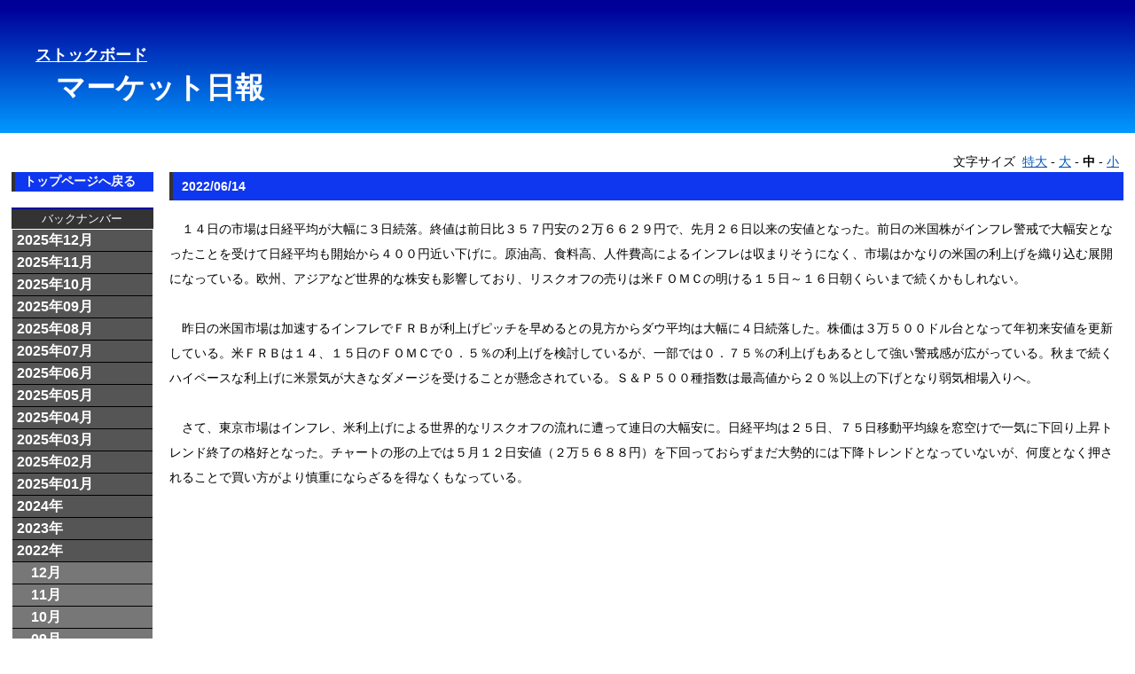

--- FILE ---
content_type: text/html; charset=Shift_JIS
request_url: http://stockboard.jp/mreport/mreport.cgi?20220614
body_size: 128944
content:
<?xml version="1.0" encoding="Shift_JIS"?>
<!DOCTYPE html PUBLIC "-//W3C//DTD XHTML 1.0 Transitional//EN" "http://www.w3.org/TR/xhtml1/DTD/xhtml1-transitional.dtd">
<html lang="ja" xml:lang="ja" xmlns="http://www.w3.org/1999/xhtml">
<html><head>
<META HTTP-EQUIV="Content-type" CONTENT="text/html; charset=x-sjis">
<title>ストックボード　マーケット日報</title>
<meta name="keywords" content="" />
<meta name="description" content="" />
<meta http-equiv="content-script-type" content="text/javascript">
<meta http-equiv="content-style-type" content="text/css">
<meta http-equiv="imagetoolbar" content="no" />
<link href="default.css" rel="stylesheet" type="text/css" />
<script src="stockb.js"></script>
<script src="fontsize2.js"></script>
</head>
<body>
  <div id="head">
    <p>
      <span class="titles">
        <a onFocus="this.blur()" href="http://stockboard.jp/"><U>ストックボード</U></a><BR>
        <a onFocus="this.blur()" href="./mreport.cgi">
          　
          <span class="titleb">
          マーケット日報
          </span>
        </a>
      </span><BR>
    </p>
  </div>
  <div id="fontch">
    <script type="text/javascript" language="JavaScript">
      selectSize();
    </script>
  </div>

  <div id="contents">
    <div id="left_menu">
<h2><a href="http://stockboard.jp" style="text-decoration:none">
<font color='white'>トップページへ戻る</font></a></h2>
      <p class="title">バックナンバー</p>
      <div class="pageContent">
        <ul class="accordion">
          <li>
            <a class="YM" onFocus="this.blur()" href="#202512">2025年12月</a>
            <div>
              <span>
                <span><a href="./mreport.cgi?20251224">12月24日</a></span>
                <span><a href="./mreport.cgi?20251223">12月23日</a></span>
                <span><a href="./mreport.cgi?20251222">12月22日</a></span>
                <span><a href="./mreport.cgi?20251219">12月19日</a></span>
                <span><a href="./mreport.cgi?20251218">12月18日</a></span>
                <span><a href="./mreport.cgi?20251217">12月17日</a></span>
                <span><a href="./mreport.cgi?20251216">12月16日</a></span>
                <span><a href="./mreport.cgi?20251215">12月15日</a></span>
                <span><a href="./mreport.cgi?20251212">12月12日</a></span>
                <span><a href="./mreport.cgi?20251211">12月11日</a></span>
                <span><a href="./mreport.cgi?20251210">12月10日</a></span>
                <span><a href="./mreport.cgi?20251209">12月09日</a></span>
                <span><a href="./mreport.cgi?20251208">12月08日</a></span>
                <span><a href="./mreport.cgi?20251205">12月05日</a></span>
                <span><a href="./mreport.cgi?20251204">12月04日</a></span>
                <span><a href="./mreport.cgi?20251203">12月03日</a></span>
                <span><a href="./mreport.cgi?20251202">12月02日</a></span>
                <span><a href="./mreport.cgi?20251201">12月01日</a></span>
              </span>
            </div>
          </li>
          <li>
            <a class="YM" onFocus="this.blur()" href="#202511">2025年11月</a>
            <div>
              <span>
                <span><a href="./mreport.cgi?20251128">11月28日</a></span>
                <span><a href="./mreport.cgi?20251127">11月27日</a></span>
                <span><a href="./mreport.cgi?20251126">11月26日</a></span>
                <span><a href="./mreport.cgi?20251125">11月25日</a></span>
                <span><a href="./mreport.cgi?20251121">11月21日</a></span>
                <span><a href="./mreport.cgi?20251120">11月20日</a></span>
                <span><a href="./mreport.cgi?20251119">11月19日</a></span>
                <span><a href="./mreport.cgi?20251118">11月18日</a></span>
                <span><a href="./mreport.cgi?20251117">11月17日</a></span>
                <span><a href="./mreport.cgi?20251114">11月14日</a></span>
                <span><a href="./mreport.cgi?20251113">11月13日</a></span>
                <span><a href="./mreport.cgi?20251112">11月12日</a></span>
                <span><a href="./mreport.cgi?20251111">11月11日</a></span>
                <span><a href="./mreport.cgi?20251110">11月10日</a></span>
                <span><a href="./mreport.cgi?20251107">11月07日</a></span>
                <span><a href="./mreport.cgi?20251106">11月06日</a></span>
                <span><a href="./mreport.cgi?20251105">11月05日</a></span>
                <span><a href="./mreport.cgi?20251104">11月04日</a></span>
              </span>
            </div>
          </li>
          <li>
            <a class="YM" onFocus="this.blur()" href="#202510">2025年10月</a>
            <div>
              <span>
                <span><a href="./mreport.cgi?20251031">10月31日</a></span>
                <span><a href="./mreport.cgi?20251030">10月30日</a></span>
                <span><a href="./mreport.cgi?20251029">10月29日</a></span>
                <span><a href="./mreport.cgi?20251028">10月28日</a></span>
                <span><a href="./mreport.cgi?20251027">10月27日</a></span>
                <span><a href="./mreport.cgi?20251024">10月24日</a></span>
                <span><a href="./mreport.cgi?20251023">10月23日</a></span>
                <span><a href="./mreport.cgi?20251022">10月22日</a></span>
                <span><a href="./mreport.cgi?20251021">10月21日</a></span>
                <span><a href="./mreport.cgi?20251020">10月20日</a></span>
                <span><a href="./mreport.cgi?20251017">10月17日</a></span>
                <span><a href="./mreport.cgi?20251016">10月16日</a></span>
                <span><a href="./mreport.cgi?20251015">10月15日</a></span>
                <span><a href="./mreport.cgi?20251014">10月14日</a></span>
                <span><a href="./mreport.cgi?20251010">10月10日</a></span>
                <span><a href="./mreport.cgi?20251009">10月09日</a></span>
                <span><a href="./mreport.cgi?20251008">10月08日</a></span>
                <span><a href="./mreport.cgi?20251007">10月07日</a></span>
                <span><a href="./mreport.cgi?20251006">10月06日</a></span>
                <span><a href="./mreport.cgi?20251003">10月03日</a></span>
                <span><a href="./mreport.cgi?20251002">10月02日</a></span>
                <span><a href="./mreport.cgi?20251001">10月01日</a></span>
              </span>
            </div>
          </li>
          <li>
            <a class="YM" onFocus="this.blur()" href="#202509">2025年09月</a>
            <div>
              <span>
                <span><a href="./mreport.cgi?20250930">09月30日</a></span>
                <span><a href="./mreport.cgi?20250929">09月29日</a></span>
                <span><a href="./mreport.cgi?20250926">09月26日</a></span>
                <span><a href="./mreport.cgi?20250925">09月25日</a></span>
                <span><a href="./mreport.cgi?20250924">09月24日</a></span>
                <span><a href="./mreport.cgi?20250922">09月22日</a></span>
                <span><a href="./mreport.cgi?20250919">09月19日</a></span>
                <span><a href="./mreport.cgi?20250918">09月18日</a></span>
                <span><a href="./mreport.cgi?20250917">09月17日</a></span>
                <span><a href="./mreport.cgi?20250916">09月16日</a></span>
                <span><a href="./mreport.cgi?20250912">09月12日</a></span>
                <span><a href="./mreport.cgi?20250911">09月11日</a></span>
                <span><a href="./mreport.cgi?20250910">09月10日</a></span>
                <span><a href="./mreport.cgi?20250909">09月09日</a></span>
                <span><a href="./mreport.cgi?20250908">09月08日</a></span>
                <span><a href="./mreport.cgi?20250905">09月05日</a></span>
                <span><a href="./mreport.cgi?20250904">09月04日</a></span>
                <span><a href="./mreport.cgi?20250903">09月03日</a></span>
                <span><a href="./mreport.cgi?20250902">09月02日</a></span>
                <span><a href="./mreport.cgi?20250901">09月01日</a></span>
              </span>
            </div>
          </li>
          <li>
            <a class="YM" onFocus="this.blur()" href="#202508">2025年08月</a>
            <div>
              <span>
                <span><a href="./mreport.cgi?20250829">08月29日</a></span>
                <span><a href="./mreport.cgi?20250828">08月28日</a></span>
                <span><a href="./mreport.cgi?20250827">08月27日</a></span>
                <span><a href="./mreport.cgi?20250826">08月26日</a></span>
                <span><a href="./mreport.cgi?20250825">08月25日</a></span>
                <span><a href="./mreport.cgi?20250822">08月22日</a></span>
                <span><a href="./mreport.cgi?20250821">08月21日</a></span>
                <span><a href="./mreport.cgi?20250820">08月20日</a></span>
                <span><a href="./mreport.cgi?20250819">08月19日</a></span>
                <span><a href="./mreport.cgi?20250818">08月18日</a></span>
                <span><a href="./mreport.cgi?20250815">08月15日</a></span>
                <span><a href="./mreport.cgi?20250814">08月14日</a></span>
                <span><a href="./mreport.cgi?20250813">08月13日</a></span>
                <span><a href="./mreport.cgi?20250812">08月12日</a></span>
                <span><a href="./mreport.cgi?20250808">08月08日</a></span>
                <span><a href="./mreport.cgi?20250807">08月07日</a></span>
                <span><a href="./mreport.cgi?20250806">08月06日</a></span>
                <span><a href="./mreport.cgi?20250805">08月05日</a></span>
                <span><a href="./mreport.cgi?20250804">08月04日</a></span>
                <span><a href="./mreport.cgi?20250801">08月01日</a></span>
              </span>
            </div>
          </li>
          <li>
            <a class="YM" onFocus="this.blur()" href="#202507">2025年07月</a>
            <div>
              <span>
                <span><a href="./mreport.cgi?20250731">07月31日</a></span>
                <span><a href="./mreport.cgi?20250730">07月30日</a></span>
                <span><a href="./mreport.cgi?20250729">07月29日</a></span>
                <span><a href="./mreport.cgi?20250728">07月28日</a></span>
                <span><a href="./mreport.cgi?20250725">07月25日</a></span>
                <span><a href="./mreport.cgi?20250724">07月24日</a></span>
                <span><a href="./mreport.cgi?20250723">07月23日</a></span>
                <span><a href="./mreport.cgi?20250722">07月22日</a></span>
                <span><a href="./mreport.cgi?20250718">07月18日</a></span>
                <span><a href="./mreport.cgi?20250717">07月17日</a></span>
                <span><a href="./mreport.cgi?20250716">07月16日</a></span>
                <span><a href="./mreport.cgi?20250715">07月15日</a></span>
                <span><a href="./mreport.cgi?20250714">07月14日</a></span>
                <span><a href="./mreport.cgi?20250711">07月11日</a></span>
                <span><a href="./mreport.cgi?20250710">07月10日</a></span>
                <span><a href="./mreport.cgi?20250709">07月09日</a></span>
                <span><a href="./mreport.cgi?20250708">07月08日</a></span>
                <span><a href="./mreport.cgi?20250707">07月07日</a></span>
                <span><a href="./mreport.cgi?20250704">07月04日</a></span>
                <span><a href="./mreport.cgi?20250703">07月03日</a></span>
                <span><a href="./mreport.cgi?20250702">07月02日</a></span>
                <span><a href="./mreport.cgi?20250701">07月01日</a></span>
              </span>
            </div>
          </li>
          <li>
            <a class="YM" onFocus="this.blur()" href="#202506">2025年06月</a>
            <div>
              <span>
                <span><a href="./mreport.cgi?20250630">06月30日</a></span>
                <span><a href="./mreport.cgi?20250627">06月27日</a></span>
                <span><a href="./mreport.cgi?20250626">06月26日</a></span>
                <span><a href="./mreport.cgi?20250625">06月25日</a></span>
                <span><a href="./mreport.cgi?20250624">06月24日</a></span>
                <span><a href="./mreport.cgi?20250623">06月23日</a></span>
                <span><a href="./mreport.cgi?20250620">06月20日</a></span>
                <span><a href="./mreport.cgi?20250619">06月19日</a></span>
                <span><a href="./mreport.cgi?20250618">06月18日</a></span>
                <span><a href="./mreport.cgi?20250617">06月17日</a></span>
                <span><a href="./mreport.cgi?20250616">06月16日</a></span>
                <span><a href="./mreport.cgi?20250613">06月13日</a></span>
                <span><a href="./mreport.cgi?20250612">06月12日</a></span>
                <span><a href="./mreport.cgi?20250611">06月11日</a></span>
                <span><a href="./mreport.cgi?20250610">06月10日</a></span>
                <span><a href="./mreport.cgi?20250609">06月09日</a></span>
                <span><a href="./mreport.cgi?20250606">06月06日</a></span>
                <span><a href="./mreport.cgi?20250605">06月05日</a></span>
                <span><a href="./mreport.cgi?20250604">06月04日</a></span>
                <span><a href="./mreport.cgi?20250603">06月03日</a></span>
                <span><a href="./mreport.cgi?20250602">06月02日</a></span>
              </span>
            </div>
          </li>
          <li>
            <a class="YM" onFocus="this.blur()" href="#202505">2025年05月</a>
            <div>
              <span>
                <span><a href="./mreport.cgi?20250530">05月30日</a></span>
                <span><a href="./mreport.cgi?20250529">05月29日</a></span>
                <span><a href="./mreport.cgi?20250528">05月28日</a></span>
                <span><a href="./mreport.cgi?20250527">05月27日</a></span>
                <span><a href="./mreport.cgi?20250526">05月26日</a></span>
                <span><a href="./mreport.cgi?20250523">05月23日</a></span>
                <span><a href="./mreport.cgi?20250522">05月22日</a></span>
                <span><a href="./mreport.cgi?20250521">05月21日</a></span>
                <span><a href="./mreport.cgi?20250520">05月20日</a></span>
                <span><a href="./mreport.cgi?20250519">05月19日</a></span>
                <span><a href="./mreport.cgi?20250516">05月16日</a></span>
                <span><a href="./mreport.cgi?20250515">05月15日</a></span>
                <span><a href="./mreport.cgi?20250514">05月14日</a></span>
                <span><a href="./mreport.cgi?20250513">05月13日</a></span>
                <span><a href="./mreport.cgi?20250512">05月12日</a></span>
                <span><a href="./mreport.cgi?20250509">05月09日</a></span>
                <span><a href="./mreport.cgi?20250508">05月08日</a></span>
                <span><a href="./mreport.cgi?20250507">05月07日</a></span>
                <span><a href="./mreport.cgi?20250502">05月02日</a></span>
                <span><a href="./mreport.cgi?20250501">05月01日</a></span>
              </span>
            </div>
          </li>
          <li>
            <a class="YM" onFocus="this.blur()" href="#202504">2025年04月</a>
            <div>
              <span>
                <span><a href="./mreport.cgi?20250430">04月30日</a></span>
                <span><a href="./mreport.cgi?20250428">04月28日</a></span>
                <span><a href="./mreport.cgi?20250425">04月25日</a></span>
                <span><a href="./mreport.cgi?20250424">04月24日</a></span>
                <span><a href="./mreport.cgi?20250423">04月23日</a></span>
                <span><a href="./mreport.cgi?20250422">04月22日</a></span>
                <span><a href="./mreport.cgi?20250421">04月21日</a></span>
                <span><a href="./mreport.cgi?20250418">04月18日</a></span>
                <span><a href="./mreport.cgi?20250417">04月17日</a></span>
                <span><a href="./mreport.cgi?20250416">04月16日</a></span>
                <span><a href="./mreport.cgi?20250415">04月15日</a></span>
                <span><a href="./mreport.cgi?20250414">04月14日</a></span>
                <span><a href="./mreport.cgi?20250411">04月11日</a></span>
                <span><a href="./mreport.cgi?20250410">04月10日</a></span>
                <span><a href="./mreport.cgi?20250409">04月09日</a></span>
                <span><a href="./mreport.cgi?20250408">04月08日</a></span>
                <span><a href="./mreport.cgi?20250407">04月07日</a></span>
                <span><a href="./mreport.cgi?20250404">04月04日</a></span>
                <span><a href="./mreport.cgi?20250403">04月03日</a></span>
                <span><a href="./mreport.cgi?20250402">04月02日</a></span>
                <span><a href="./mreport.cgi?20250401">04月01日</a></span>
              </span>
            </div>
          </li>
          <li>
            <a class="YM" onFocus="this.blur()" href="#202503">2025年03月</a>
            <div>
              <span>
                <span><a href="./mreport.cgi?20250331">03月31日</a></span>
                <span><a href="./mreport.cgi?20250328">03月28日</a></span>
                <span><a href="./mreport.cgi?20250327">03月27日</a></span>
                <span><a href="./mreport.cgi?20250326">03月26日</a></span>
                <span><a href="./mreport.cgi?20250325">03月25日</a></span>
                <span><a href="./mreport.cgi?20250324">03月24日</a></span>
                <span><a href="./mreport.cgi?20250321">03月21日</a></span>
                <span><a href="./mreport.cgi?20250319">03月19日</a></span>
                <span><a href="./mreport.cgi?20250318">03月18日</a></span>
                <span><a href="./mreport.cgi?20250317">03月17日</a></span>
                <span><a href="./mreport.cgi?20250314">03月14日</a></span>
                <span><a href="./mreport.cgi?20250313">03月13日</a></span>
                <span><a href="./mreport.cgi?20250312">03月12日</a></span>
                <span><a href="./mreport.cgi?20250311">03月11日</a></span>
                <span><a href="./mreport.cgi?20250310">03月10日</a></span>
                <span><a href="./mreport.cgi?20250307">03月07日</a></span>
                <span><a href="./mreport.cgi?20250306">03月06日</a></span>
                <span><a href="./mreport.cgi?20250305">03月05日</a></span>
                <span><a href="./mreport.cgi?20250304">03月04日</a></span>
                <span><a href="./mreport.cgi?20250303">03月03日</a></span>
              </span>
            </div>
          </li>
          <li>
            <a class="YM" onFocus="this.blur()" href="#202502">2025年02月</a>
            <div>
              <span>
                <span><a href="./mreport.cgi?20250228">02月28日</a></span>
                <span><a href="./mreport.cgi?20250227">02月27日</a></span>
                <span><a href="./mreport.cgi?20250226">02月26日</a></span>
                <span><a href="./mreport.cgi?20250225">02月25日</a></span>
                <span><a href="./mreport.cgi?20250221">02月21日</a></span>
                <span><a href="./mreport.cgi?20250220">02月20日</a></span>
                <span><a href="./mreport.cgi?20250219">02月19日</a></span>
                <span><a href="./mreport.cgi?20250218">02月18日</a></span>
                <span><a href="./mreport.cgi?20250217">02月17日</a></span>
                <span><a href="./mreport.cgi?20250214">02月14日</a></span>
                <span><a href="./mreport.cgi?20250213">02月13日</a></span>
                <span><a href="./mreport.cgi?20250212">02月12日</a></span>
                <span><a href="./mreport.cgi?20250210">02月10日</a></span>
                <span><a href="./mreport.cgi?20250207">02月07日</a></span>
                <span><a href="./mreport.cgi?20250206">02月06日</a></span>
                <span><a href="./mreport.cgi?20250205">02月05日</a></span>
                <span><a href="./mreport.cgi?20250204">02月04日</a></span>
                <span><a href="./mreport.cgi?20250203">02月03日</a></span>
              </span>
            </div>
          </li>
          <li>
            <a class="YM" onFocus="this.blur()" href="#202501">2025年01月</a>
            <div>
              <span>
                <span><a href="./mreport.cgi?20250131">01月31日</a></span>
                <span><a href="./mreport.cgi?20250130">01月30日</a></span>
                <span><a href="./mreport.cgi?20250129">01月29日</a></span>
                <span><a href="./mreport.cgi?20250128">01月28日</a></span>
                <span><a href="./mreport.cgi?20250127">01月27日</a></span>
                <span><a href="./mreport.cgi?20250124">01月24日</a></span>
                <span><a href="./mreport.cgi?20250123">01月23日</a></span>
                <span><a href="./mreport.cgi?20250122">01月22日</a></span>
                <span><a href="./mreport.cgi?20250121">01月21日</a></span>
                <span><a href="./mreport.cgi?20250120">01月20日</a></span>
                <span><a href="./mreport.cgi?20250117">01月17日</a></span>
                <span><a href="./mreport.cgi?20250116">01月16日</a></span>
                <span><a href="./mreport.cgi?20250115">01月15日</a></span>
                <span><a href="./mreport.cgi?20250114">01月14日</a></span>
                <span><a href="./mreport.cgi?20250110">01月10日</a></span>
                <span><a href="./mreport.cgi?20250109">01月09日</a></span>
                <span><a href="./mreport.cgi?20250108">01月08日</a></span>
                <span><a href="./mreport.cgi?20250107">01月07日</a></span>
                <span><a href="./mreport.cgi?20250106">01月06日</a></span>
              </span>
            </div>
          </li>
          <li>
            <a class="YM" onFocus="this.blur()" href="#2024">2024年</a>
            <ul>
              <li>
                <a class="YM" onFocus="this.blur()" href="#202412">　12月</a>
                <div>
                  <span>
                    <span><a href="./mreport.cgi?20241230">12月30日</a></span>
                    <span><a href="./mreport.cgi?20241227">12月27日</a></span>
                    <span><a href="./mreport.cgi?20241226">12月26日</a></span>
                    <span><a href="./mreport.cgi?20241225">12月25日</a></span>
                    <span><a href="./mreport.cgi?20241224">12月24日</a></span>
                    <span><a href="./mreport.cgi?20241223">12月23日</a></span>
                    <span><a href="./mreport.cgi?20241220">12月20日</a></span>
                    <span><a href="./mreport.cgi?20241219">12月19日</a></span>
                    <span><a href="./mreport.cgi?20241218">12月18日</a></span>
                    <span><a href="./mreport.cgi?20241217">12月17日</a></span>
                    <span><a href="./mreport.cgi?20241216">12月16日</a></span>
                    <span><a href="./mreport.cgi?20241213">12月13日</a></span>
                    <span><a href="./mreport.cgi?20241212">12月12日</a></span>
                    <span><a href="./mreport.cgi?20241211">12月11日</a></span>
                    <span><a href="./mreport.cgi?20241210">12月10日</a></span>
                    <span><a href="./mreport.cgi?20241209">12月09日</a></span>
                    <span><a href="./mreport.cgi?20241206">12月06日</a></span>
                    <span><a href="./mreport.cgi?20241205">12月05日</a></span>
                    <span><a href="./mreport.cgi?20241204">12月04日</a></span>
                    <span><a href="./mreport.cgi?20241203">12月03日</a></span>
                    <span><a href="./mreport.cgi?20241202">12月02日</a></span>
                  </span>
                </div>
              </li>
              <li>
                <a class="YM" onFocus="this.blur()" href="#202411">　11月</a>
                <div>
                  <span>
                    <span><a href="./mreport.cgi?20241129">11月29日</a></span>
                    <span><a href="./mreport.cgi?20241128">11月28日</a></span>
                    <span><a href="./mreport.cgi?20241127">11月27日</a></span>
                    <span><a href="./mreport.cgi?20241126">11月26日</a></span>
                    <span><a href="./mreport.cgi?20241125">11月25日</a></span>
                    <span><a href="./mreport.cgi?20241122">11月22日</a></span>
                    <span><a href="./mreport.cgi?20241121">11月21日</a></span>
                    <span><a href="./mreport.cgi?20241120">11月20日</a></span>
                    <span><a href="./mreport.cgi?20241119">11月19日</a></span>
                    <span><a href="./mreport.cgi?20241118">11月18日</a></span>
                    <span><a href="./mreport.cgi?20241115">11月15日</a></span>
                    <span><a href="./mreport.cgi?20241114">11月14日</a></span>
                    <span><a href="./mreport.cgi?20241113">11月13日</a></span>
                    <span><a href="./mreport.cgi?20241112">11月12日</a></span>
                    <span><a href="./mreport.cgi?20241111">11月11日</a></span>
                    <span><a href="./mreport.cgi?20241108">11月08日</a></span>
                    <span><a href="./mreport.cgi?20241107">11月07日</a></span>
                    <span><a href="./mreport.cgi?20241106">11月06日</a></span>
                    <span><a href="./mreport.cgi?20241105">11月05日</a></span>
                    <span><a href="./mreport.cgi?20241101">11月01日</a></span>
                  </span>
                </div>
              </li>
              <li>
                <a class="YM" onFocus="this.blur()" href="#202410">　10月</a>
                <div>
                  <span>
                    <span><a href="./mreport.cgi?20241031">10月31日</a></span>
                    <span><a href="./mreport.cgi?20241030">10月30日</a></span>
                    <span><a href="./mreport.cgi?20241029">10月29日</a></span>
                    <span><a href="./mreport.cgi?20241028">10月28日</a></span>
                    <span><a href="./mreport.cgi?20241025">10月25日</a></span>
                    <span><a href="./mreport.cgi?20241024">10月24日</a></span>
                    <span><a href="./mreport.cgi?20241023">10月23日</a></span>
                    <span><a href="./mreport.cgi?20241022">10月22日</a></span>
                    <span><a href="./mreport.cgi?20241021">10月21日</a></span>
                    <span><a href="./mreport.cgi?20241018">10月18日</a></span>
                    <span><a href="./mreport.cgi?20241017">10月17日</a></span>
                    <span><a href="./mreport.cgi?20241016">10月16日</a></span>
                    <span><a href="./mreport.cgi?20241015">10月15日</a></span>
                    <span><a href="./mreport.cgi?20241011">10月11日</a></span>
                    <span><a href="./mreport.cgi?20241010">10月10日</a></span>
                    <span><a href="./mreport.cgi?20241009">10月09日</a></span>
                    <span><a href="./mreport.cgi?20241008">10月08日</a></span>
                    <span><a href="./mreport.cgi?20241007">10月07日</a></span>
                    <span><a href="./mreport.cgi?20241004">10月04日</a></span>
                    <span><a href="./mreport.cgi?20241003">10月03日</a></span>
                    <span><a href="./mreport.cgi?20241002">10月02日</a></span>
                    <span><a href="./mreport.cgi?20241001">10月01日</a></span>
                  </span>
                </div>
              </li>
              <li>
                <a class="YM" onFocus="this.blur()" href="#202409">　09月</a>
                <div>
                  <span>
                    <span><a href="./mreport.cgi?20240930">09月30日</a></span>
                    <span><a href="./mreport.cgi?20240927">09月27日</a></span>
                    <span><a href="./mreport.cgi?20240926">09月26日</a></span>
                    <span><a href="./mreport.cgi?20240925">09月25日</a></span>
                    <span><a href="./mreport.cgi?20240924">09月24日</a></span>
                    <span><a href="./mreport.cgi?20240920">09月20日</a></span>
                    <span><a href="./mreport.cgi?20240919">09月19日</a></span>
                    <span><a href="./mreport.cgi?20240918">09月18日</a></span>
                    <span><a href="./mreport.cgi?20240917">09月17日</a></span>
                    <span><a href="./mreport.cgi?20240913">09月13日</a></span>
                    <span><a href="./mreport.cgi?20240912">09月12日</a></span>
                    <span><a href="./mreport.cgi?20240911">09月11日</a></span>
                    <span><a href="./mreport.cgi?20240910">09月10日</a></span>
                    <span><a href="./mreport.cgi?20240909">09月09日</a></span>
                    <span><a href="./mreport.cgi?20240906">09月06日</a></span>
                    <span><a href="./mreport.cgi?20240905">09月05日</a></span>
                    <span><a href="./mreport.cgi?20240904">09月04日</a></span>
                    <span><a href="./mreport.cgi?20240903">09月03日</a></span>
                    <span><a href="./mreport.cgi?20240902">09月02日</a></span>
                  </span>
                </div>
              </li>
              <li>
                <a class="YM" onFocus="this.blur()" href="#202408">　08月</a>
                <div>
                  <span>
                    <span><a href="./mreport.cgi?20240830">08月30日</a></span>
                    <span><a href="./mreport.cgi?20240829">08月29日</a></span>
                    <span><a href="./mreport.cgi?20240828">08月28日</a></span>
                    <span><a href="./mreport.cgi?20240827">08月27日</a></span>
                    <span><a href="./mreport.cgi?20240826">08月26日</a></span>
                    <span><a href="./mreport.cgi?20240823">08月23日</a></span>
                    <span><a href="./mreport.cgi?20240822">08月22日</a></span>
                    <span><a href="./mreport.cgi?20240821">08月21日</a></span>
                    <span><a href="./mreport.cgi?20240820">08月20日</a></span>
                    <span><a href="./mreport.cgi?20240819">08月19日</a></span>
                    <span><a href="./mreport.cgi?20240816">08月16日</a></span>
                    <span><a href="./mreport.cgi?20240815">08月15日</a></span>
                    <span><a href="./mreport.cgi?20240814">08月14日</a></span>
                    <span><a href="./mreport.cgi?20240813">08月13日</a></span>
                    <span><a href="./mreport.cgi?20240809">08月09日</a></span>
                    <span><a href="./mreport.cgi?20240808">08月08日</a></span>
                    <span><a href="./mreport.cgi?20240807">08月07日</a></span>
                    <span><a href="./mreport.cgi?20240806">08月06日</a></span>
                    <span><a href="./mreport.cgi?20240805">08月05日</a></span>
                    <span><a href="./mreport.cgi?20240802">08月02日</a></span>
                    <span><a href="./mreport.cgi?20240801">08月01日</a></span>
                  </span>
                </div>
              </li>
              <li>
                <a class="YM" onFocus="this.blur()" href="#202407">　07月</a>
                <div>
                  <span>
                    <span><a href="./mreport.cgi?20240731">07月31日</a></span>
                    <span><a href="./mreport.cgi?20240730">07月30日</a></span>
                    <span><a href="./mreport.cgi?20240729">07月29日</a></span>
                    <span><a href="./mreport.cgi?20240726">07月26日</a></span>
                    <span><a href="./mreport.cgi?20240725">07月25日</a></span>
                    <span><a href="./mreport.cgi?20240724">07月24日</a></span>
                    <span><a href="./mreport.cgi?20240723">07月23日</a></span>
                    <span><a href="./mreport.cgi?20240722">07月22日</a></span>
                    <span><a href="./mreport.cgi?20240719">07月19日</a></span>
                    <span><a href="./mreport.cgi?20240718">07月18日</a></span>
                    <span><a href="./mreport.cgi?20240717">07月17日</a></span>
                    <span><a href="./mreport.cgi?20240716">07月16日</a></span>
                    <span><a href="./mreport.cgi?20240712">07月12日</a></span>
                    <span><a href="./mreport.cgi?20240711">07月11日</a></span>
                    <span><a href="./mreport.cgi?20240710">07月10日</a></span>
                    <span><a href="./mreport.cgi?20240709">07月09日</a></span>
                    <span><a href="./mreport.cgi?20240708">07月08日</a></span>
                    <span><a href="./mreport.cgi?20240705">07月05日</a></span>
                    <span><a href="./mreport.cgi?20240704">07月04日</a></span>
                    <span><a href="./mreport.cgi?20240703">07月03日</a></span>
                    <span><a href="./mreport.cgi?20240702">07月02日</a></span>
                    <span><a href="./mreport.cgi?20240701">07月01日</a></span>
                  </span>
                </div>
              </li>
              <li>
                <a class="YM" onFocus="this.blur()" href="#202406">　06月</a>
                <div>
                  <span>
                    <span><a href="./mreport.cgi?20240628">06月28日</a></span>
                    <span><a href="./mreport.cgi?20240627">06月27日</a></span>
                    <span><a href="./mreport.cgi?20240626">06月26日</a></span>
                    <span><a href="./mreport.cgi?20240625">06月25日</a></span>
                    <span><a href="./mreport.cgi?20240624">06月24日</a></span>
                    <span><a href="./mreport.cgi?20240621">06月21日</a></span>
                    <span><a href="./mreport.cgi?20240620">06月20日</a></span>
                    <span><a href="./mreport.cgi?20240619">06月19日</a></span>
                    <span><a href="./mreport.cgi?20240618">06月18日</a></span>
                    <span><a href="./mreport.cgi?20240617">06月17日</a></span>
                    <span><a href="./mreport.cgi?20240614">06月14日</a></span>
                    <span><a href="./mreport.cgi?20240613">06月13日</a></span>
                    <span><a href="./mreport.cgi?20240612">06月12日</a></span>
                    <span><a href="./mreport.cgi?20240611">06月11日</a></span>
                    <span><a href="./mreport.cgi?20240610">06月10日</a></span>
                    <span><a href="./mreport.cgi?20240607">06月07日</a></span>
                    <span><a href="./mreport.cgi?20240606">06月06日</a></span>
                    <span><a href="./mreport.cgi?20240605">06月05日</a></span>
                    <span><a href="./mreport.cgi?20240604">06月04日</a></span>
                    <span><a href="./mreport.cgi?20240603">06月03日</a></span>
                  </span>
                </div>
              </li>
              <li>
                <a class="YM" onFocus="this.blur()" href="#202405">　05月</a>
                <div>
                  <span>
                    <span><a href="./mreport.cgi?20240531">05月31日</a></span>
                    <span><a href="./mreport.cgi?20240530">05月30日</a></span>
                    <span><a href="./mreport.cgi?20240529">05月29日</a></span>
                    <span><a href="./mreport.cgi?20240528">05月28日</a></span>
                    <span><a href="./mreport.cgi?20240527">05月27日</a></span>
                    <span><a href="./mreport.cgi?20240524">05月24日</a></span>
                    <span><a href="./mreport.cgi?20240523">05月23日</a></span>
                    <span><a href="./mreport.cgi?20240522">05月22日</a></span>
                    <span><a href="./mreport.cgi?20240521">05月21日</a></span>
                    <span><a href="./mreport.cgi?20240520">05月20日</a></span>
                    <span><a href="./mreport.cgi?20240517">05月17日</a></span>
                    <span><a href="./mreport.cgi?20240516">05月16日</a></span>
                    <span><a href="./mreport.cgi?20240515">05月15日</a></span>
                    <span><a href="./mreport.cgi?20240514">05月14日</a></span>
                    <span><a href="./mreport.cgi?20240513">05月13日</a></span>
                    <span><a href="./mreport.cgi?20240510">05月10日</a></span>
                    <span><a href="./mreport.cgi?20240509">05月09日</a></span>
                    <span><a href="./mreport.cgi?20240508">05月08日</a></span>
                    <span><a href="./mreport.cgi?20240507">05月07日</a></span>
                    <span><a href="./mreport.cgi?20240502">05月02日</a></span>
                    <span><a href="./mreport.cgi?20240501">05月01日</a></span>
                  </span>
                </div>
              </li>
              <li>
                <a class="YM" onFocus="this.blur()" href="#202404">　04月</a>
                <div>
                  <span>
                    <span><a href="./mreport.cgi?20240430">04月30日</a></span>
                    <span><a href="./mreport.cgi?20240426">04月26日</a></span>
                    <span><a href="./mreport.cgi?20240425">04月25日</a></span>
                    <span><a href="./mreport.cgi?20240424">04月24日</a></span>
                    <span><a href="./mreport.cgi?20240423">04月23日</a></span>
                    <span><a href="./mreport.cgi?20240422">04月22日</a></span>
                    <span><a href="./mreport.cgi?20240419">04月19日</a></span>
                    <span><a href="./mreport.cgi?20240418">04月18日</a></span>
                    <span><a href="./mreport.cgi?20240417">04月17日</a></span>
                    <span><a href="./mreport.cgi?20240416">04月16日</a></span>
                    <span><a href="./mreport.cgi?20240415">04月15日</a></span>
                    <span><a href="./mreport.cgi?20240412">04月12日</a></span>
                    <span><a href="./mreport.cgi?20240411">04月11日</a></span>
                    <span><a href="./mreport.cgi?20240410">04月10日</a></span>
                    <span><a href="./mreport.cgi?20240409">04月09日</a></span>
                    <span><a href="./mreport.cgi?20240408">04月08日</a></span>
                    <span><a href="./mreport.cgi?20240405">04月05日</a></span>
                    <span><a href="./mreport.cgi?20240404">04月04日</a></span>
                    <span><a href="./mreport.cgi?20240403">04月03日</a></span>
                    <span><a href="./mreport.cgi?20240402">04月02日</a></span>
                    <span><a href="./mreport.cgi?20240401">04月01日</a></span>
                  </span>
                </div>
              </li>
              <li>
                <a class="YM" onFocus="this.blur()" href="#202403">　03月</a>
                <div>
                  <span>
                    <span><a href="./mreport.cgi?20240329">03月29日</a></span>
                    <span><a href="./mreport.cgi?20240328">03月28日</a></span>
                    <span><a href="./mreport.cgi?20240327">03月27日</a></span>
                    <span><a href="./mreport.cgi?20240326">03月26日</a></span>
                    <span><a href="./mreport.cgi?20240325">03月25日</a></span>
                    <span><a href="./mreport.cgi?20240322">03月22日</a></span>
                    <span><a href="./mreport.cgi?20240321">03月21日</a></span>
                    <span><a href="./mreport.cgi?20240319">03月19日</a></span>
                    <span><a href="./mreport.cgi?20240318">03月18日</a></span>
                    <span><a href="./mreport.cgi?20240315">03月15日</a></span>
                    <span><a href="./mreport.cgi?20240314">03月14日</a></span>
                    <span><a href="./mreport.cgi?20240313">03月13日</a></span>
                    <span><a href="./mreport.cgi?20240312">03月12日</a></span>
                    <span><a href="./mreport.cgi?20240311">03月11日</a></span>
                    <span><a href="./mreport.cgi?20240308">03月08日</a></span>
                    <span><a href="./mreport.cgi?20240307">03月07日</a></span>
                    <span><a href="./mreport.cgi?20240306">03月06日</a></span>
                    <span><a href="./mreport.cgi?20240305">03月05日</a></span>
                    <span><a href="./mreport.cgi?20240304">03月04日</a></span>
                    <span><a href="./mreport.cgi?20240301">03月01日</a></span>
                  </span>
                </div>
              </li>
              <li>
                <a class="YM" onFocus="this.blur()" href="#202402">　02月</a>
                <div>
                  <span>
                    <span><a href="./mreport.cgi?20240229">02月29日</a></span>
                    <span><a href="./mreport.cgi?20240228">02月28日</a></span>
                    <span><a href="./mreport.cgi?20240227">02月27日</a></span>
                    <span><a href="./mreport.cgi?20240226">02月26日</a></span>
                    <span><a href="./mreport.cgi?20240222">02月22日</a></span>
                    <span><a href="./mreport.cgi?20240221">02月21日</a></span>
                    <span><a href="./mreport.cgi?20240220">02月20日</a></span>
                    <span><a href="./mreport.cgi?20240219">02月19日</a></span>
                    <span><a href="./mreport.cgi?20240216">02月16日</a></span>
                    <span><a href="./mreport.cgi?20240215">02月15日</a></span>
                    <span><a href="./mreport.cgi?20240214">02月14日</a></span>
                    <span><a href="./mreport.cgi?20240213">02月13日</a></span>
                    <span><a href="./mreport.cgi?20240209">02月09日</a></span>
                    <span><a href="./mreport.cgi?20240208">02月08日</a></span>
                    <span><a href="./mreport.cgi?20240207">02月07日</a></span>
                    <span><a href="./mreport.cgi?20240206">02月06日</a></span>
                    <span><a href="./mreport.cgi?20240205">02月05日</a></span>
                    <span><a href="./mreport.cgi?20240202">02月02日</a></span>
                    <span><a href="./mreport.cgi?20240201">02月01日</a></span>
                  </span>
                </div>
              </li>
              <li>
                <a class="YM" onFocus="this.blur()" href="#202401">　01月</a>
                <div>
                  <span>
                    <span><a href="./mreport.cgi?20240131">01月31日</a></span>
                    <span><a href="./mreport.cgi?20240130">01月30日</a></span>
                    <span><a href="./mreport.cgi?20240129">01月29日</a></span>
                    <span><a href="./mreport.cgi?20240126">01月26日</a></span>
                    <span><a href="./mreport.cgi?20240125">01月25日</a></span>
                    <span><a href="./mreport.cgi?20240124">01月24日</a></span>
                    <span><a href="./mreport.cgi?20240123">01月23日</a></span>
                    <span><a href="./mreport.cgi?20240122">01月22日</a></span>
                    <span><a href="./mreport.cgi?20240119">01月19日</a></span>
                    <span><a href="./mreport.cgi?20240118">01月18日</a></span>
                    <span><a href="./mreport.cgi?20240117">01月17日</a></span>
                    <span><a href="./mreport.cgi?20240116">01月16日</a></span>
                    <span><a href="./mreport.cgi?20240115">01月15日</a></span>
                    <span><a href="./mreport.cgi?20240112">01月12日</a></span>
                    <span><a href="./mreport.cgi?20240111">01月11日</a></span>
                    <span><a href="./mreport.cgi?20240110">01月10日</a></span>
                    <span><a href="./mreport.cgi?20240109">01月09日</a></span>
                    <span><a href="./mreport.cgi?20240105">01月05日</a></span>
                    <span><a href="./mreport.cgi?20240104">01月04日</a></span>
                  </span>
                </div>
              </li>
            </ul>
          </li>
          <li>
            <a class="YM" onFocus="this.blur()" href="#2023">2023年</a>
            <ul>
              <li>
                <a class="YM" onFocus="this.blur()" href="#202312">　12月</a>
                <div>
                  <span>
                    <span><a href="./mreport.cgi?20231229">12月29日</a></span>
                    <span><a href="./mreport.cgi?20231228">12月28日</a></span>
                    <span><a href="./mreport.cgi?20231227">12月27日</a></span>
                    <span><a href="./mreport.cgi?20231226">12月26日</a></span>
                    <span><a href="./mreport.cgi?20231225">12月25日</a></span>
                    <span><a href="./mreport.cgi?20231222">12月22日</a></span>
                    <span><a href="./mreport.cgi?20231221">12月21日</a></span>
                    <span><a href="./mreport.cgi?20231220">12月20日</a></span>
                    <span><a href="./mreport.cgi?20231219">12月19日</a></span>
                    <span><a href="./mreport.cgi?20231218">12月18日</a></span>
                    <span><a href="./mreport.cgi?20231215">12月15日</a></span>
                    <span><a href="./mreport.cgi?20231214">12月14日</a></span>
                    <span><a href="./mreport.cgi?20231213">12月13日</a></span>
                    <span><a href="./mreport.cgi?20231212">12月12日</a></span>
                    <span><a href="./mreport.cgi?20231211">12月11日</a></span>
                    <span><a href="./mreport.cgi?20231208">12月08日</a></span>
                    <span><a href="./mreport.cgi?20231207">12月07日</a></span>
                    <span><a href="./mreport.cgi?20231206">12月06日</a></span>
                    <span><a href="./mreport.cgi?20231205">12月05日</a></span>
                    <span><a href="./mreport.cgi?20231204">12月04日</a></span>
                    <span><a href="./mreport.cgi?20231201">12月01日</a></span>
                  </span>
                </div>
              </li>
              <li>
                <a class="YM" onFocus="this.blur()" href="#202311">　11月</a>
                <div>
                  <span>
                    <span><a href="./mreport.cgi?20231130">11月30日</a></span>
                    <span><a href="./mreport.cgi?20231129">11月29日</a></span>
                    <span><a href="./mreport.cgi?20231128">11月28日</a></span>
                    <span><a href="./mreport.cgi?20231127">11月27日</a></span>
                    <span><a href="./mreport.cgi?20231124">11月24日</a></span>
                    <span><a href="./mreport.cgi?20231122">11月22日</a></span>
                    <span><a href="./mreport.cgi?20231121">11月21日</a></span>
                    <span><a href="./mreport.cgi?20231120">11月20日</a></span>
                    <span><a href="./mreport.cgi?20231117">11月17日</a></span>
                    <span><a href="./mreport.cgi?20231116">11月16日</a></span>
                    <span><a href="./mreport.cgi?20231115">11月15日</a></span>
                    <span><a href="./mreport.cgi?20231114">11月14日</a></span>
                    <span><a href="./mreport.cgi?20231113">11月13日</a></span>
                    <span><a href="./mreport.cgi?20231110">11月10日</a></span>
                    <span><a href="./mreport.cgi?20231109">11月09日</a></span>
                    <span><a href="./mreport.cgi?20231108">11月08日</a></span>
                    <span><a href="./mreport.cgi?20231107">11月07日</a></span>
                    <span><a href="./mreport.cgi?20231106">11月06日</a></span>
                    <span><a href="./mreport.cgi?20231102">11月02日</a></span>
                    <span><a href="./mreport.cgi?20231101">11月01日</a></span>
                  </span>
                </div>
              </li>
              <li>
                <a class="YM" onFocus="this.blur()" href="#202310">　10月</a>
                <div>
                  <span>
                    <span><a href="./mreport.cgi?20231031">10月31日</a></span>
                    <span><a href="./mreport.cgi?20231030">10月30日</a></span>
                    <span><a href="./mreport.cgi?20231027">10月27日</a></span>
                    <span><a href="./mreport.cgi?20231026">10月26日</a></span>
                    <span><a href="./mreport.cgi?20231025">10月25日</a></span>
                    <span><a href="./mreport.cgi?20231024">10月24日</a></span>
                    <span><a href="./mreport.cgi?20231023">10月23日</a></span>
                    <span><a href="./mreport.cgi?20231020">10月20日</a></span>
                    <span><a href="./mreport.cgi?20231019">10月19日</a></span>
                    <span><a href="./mreport.cgi?20231018">10月18日</a></span>
                    <span><a href="./mreport.cgi?20231017">10月17日</a></span>
                    <span><a href="./mreport.cgi?20231016">10月16日</a></span>
                    <span><a href="./mreport.cgi?20231013">10月13日</a></span>
                    <span><a href="./mreport.cgi?20231012">10月12日</a></span>
                    <span><a href="./mreport.cgi?20231011">10月11日</a></span>
                    <span><a href="./mreport.cgi?20231010">10月10日</a></span>
                    <span><a href="./mreport.cgi?20231006">10月06日</a></span>
                    <span><a href="./mreport.cgi?20231005">10月05日</a></span>
                    <span><a href="./mreport.cgi?20231004">10月04日</a></span>
                    <span><a href="./mreport.cgi?20231003">10月03日</a></span>
                    <span><a href="./mreport.cgi?20231002">10月02日</a></span>
                  </span>
                </div>
              </li>
              <li>
                <a class="YM" onFocus="this.blur()" href="#202309">　09月</a>
                <div>
                  <span>
                    <span><a href="./mreport.cgi?20230929">09月29日</a></span>
                    <span><a href="./mreport.cgi?20230928">09月28日</a></span>
                    <span><a href="./mreport.cgi?20230927">09月27日</a></span>
                    <span><a href="./mreport.cgi?20230926">09月26日</a></span>
                    <span><a href="./mreport.cgi?20230925">09月25日</a></span>
                    <span><a href="./mreport.cgi?20230922">09月22日</a></span>
                    <span><a href="./mreport.cgi?20230921">09月21日</a></span>
                    <span><a href="./mreport.cgi?20230920">09月20日</a></span>
                    <span><a href="./mreport.cgi?20230919">09月19日</a></span>
                    <span><a href="./mreport.cgi?20230915">09月15日</a></span>
                    <span><a href="./mreport.cgi?20230914">09月14日</a></span>
                    <span><a href="./mreport.cgi?20230913">09月13日</a></span>
                    <span><a href="./mreport.cgi?20230912">09月12日</a></span>
                    <span><a href="./mreport.cgi?20230911">09月11日</a></span>
                    <span><a href="./mreport.cgi?20230908">09月08日</a></span>
                    <span><a href="./mreport.cgi?20230907">09月07日</a></span>
                    <span><a href="./mreport.cgi?20230906">09月06日</a></span>
                    <span><a href="./mreport.cgi?20230905">09月05日</a></span>
                    <span><a href="./mreport.cgi?20230904">09月04日</a></span>
                    <span><a href="./mreport.cgi?20230901">09月01日</a></span>
                  </span>
                </div>
              </li>
              <li>
                <a class="YM" onFocus="this.blur()" href="#202308">　08月</a>
                <div>
                  <span>
                    <span><a href="./mreport.cgi?20230831">08月31日</a></span>
                    <span><a href="./mreport.cgi?20230830">08月30日</a></span>
                    <span><a href="./mreport.cgi?20230829">08月29日</a></span>
                    <span><a href="./mreport.cgi?20230828">08月28日</a></span>
                    <span><a href="./mreport.cgi?20230825">08月25日</a></span>
                    <span><a href="./mreport.cgi?20230824">08月24日</a></span>
                    <span><a href="./mreport.cgi?20230823">08月23日</a></span>
                    <span><a href="./mreport.cgi?20230822">08月22日</a></span>
                    <span><a href="./mreport.cgi?20230821">08月21日</a></span>
                    <span><a href="./mreport.cgi?20230818">08月18日</a></span>
                    <span><a href="./mreport.cgi?20230817">08月17日</a></span>
                    <span><a href="./mreport.cgi?20230816">08月16日</a></span>
                    <span><a href="./mreport.cgi?20230815">08月15日</a></span>
                    <span><a href="./mreport.cgi?20230814">08月14日</a></span>
                    <span><a href="./mreport.cgi?20230810">08月10日</a></span>
                    <span><a href="./mreport.cgi?20230809">08月09日</a></span>
                    <span><a href="./mreport.cgi?20230808">08月08日</a></span>
                    <span><a href="./mreport.cgi?20230807">08月07日</a></span>
                    <span><a href="./mreport.cgi?20230804">08月04日</a></span>
                    <span><a href="./mreport.cgi?20230803">08月03日</a></span>
                    <span><a href="./mreport.cgi?20230802">08月02日</a></span>
                    <span><a href="./mreport.cgi?20230801">08月01日</a></span>
                  </span>
                </div>
              </li>
              <li>
                <a class="YM" onFocus="this.blur()" href="#202307">　07月</a>
                <div>
                  <span>
                    <span><a href="./mreport.cgi?20230731">07月31日</a></span>
                    <span><a href="./mreport.cgi?20230728">07月28日</a></span>
                    <span><a href="./mreport.cgi?20230727">07月27日</a></span>
                    <span><a href="./mreport.cgi?20230726">07月26日</a></span>
                    <span><a href="./mreport.cgi?20230725">07月25日</a></span>
                    <span><a href="./mreport.cgi?20230724">07月24日</a></span>
                    <span><a href="./mreport.cgi?20230721">07月21日</a></span>
                    <span><a href="./mreport.cgi?20230720">07月20日</a></span>
                    <span><a href="./mreport.cgi?20230719">07月19日</a></span>
                    <span><a href="./mreport.cgi?20230718">07月18日</a></span>
                    <span><a href="./mreport.cgi?20230714">07月14日</a></span>
                    <span><a href="./mreport.cgi?20230713">07月13日</a></span>
                    <span><a href="./mreport.cgi?20230712">07月12日</a></span>
                    <span><a href="./mreport.cgi?20230711">07月11日</a></span>
                    <span><a href="./mreport.cgi?20230710">07月10日</a></span>
                    <span><a href="./mreport.cgi?20230707">07月07日</a></span>
                    <span><a href="./mreport.cgi?20230706">07月06日</a></span>
                    <span><a href="./mreport.cgi?20230705">07月05日</a></span>
                    <span><a href="./mreport.cgi?20230704">07月04日</a></span>
                    <span><a href="./mreport.cgi?20230703">07月03日</a></span>
                  </span>
                </div>
              </li>
              <li>
                <a class="YM" onFocus="this.blur()" href="#202306">　06月</a>
                <div>
                  <span>
                    <span><a href="./mreport.cgi?20230630">06月30日</a></span>
                    <span><a href="./mreport.cgi?20230629">06月29日</a></span>
                    <span><a href="./mreport.cgi?20230628">06月28日</a></span>
                    <span><a href="./mreport.cgi?20230627">06月27日</a></span>
                    <span><a href="./mreport.cgi?20230626">06月26日</a></span>
                    <span><a href="./mreport.cgi?20230623">06月23日</a></span>
                    <span><a href="./mreport.cgi?20230622">06月22日</a></span>
                    <span><a href="./mreport.cgi?20230621">06月21日</a></span>
                    <span><a href="./mreport.cgi?20230620">06月20日</a></span>
                    <span><a href="./mreport.cgi?20230619">06月19日</a></span>
                    <span><a href="./mreport.cgi?20230616">06月16日</a></span>
                    <span><a href="./mreport.cgi?20230615">06月15日</a></span>
                    <span><a href="./mreport.cgi?20230614">06月14日</a></span>
                    <span><a href="./mreport.cgi?20230613">06月13日</a></span>
                    <span><a href="./mreport.cgi?20230612">06月12日</a></span>
                    <span><a href="./mreport.cgi?20230609">06月09日</a></span>
                    <span><a href="./mreport.cgi?20230608">06月08日</a></span>
                    <span><a href="./mreport.cgi?20230607">06月07日</a></span>
                    <span><a href="./mreport.cgi?20230606">06月06日</a></span>
                    <span><a href="./mreport.cgi?20230605">06月05日</a></span>
                    <span><a href="./mreport.cgi?20230602">06月02日</a></span>
                    <span><a href="./mreport.cgi?20230601">06月01日</a></span>
                  </span>
                </div>
              </li>
              <li>
                <a class="YM" onFocus="this.blur()" href="#202305">　05月</a>
                <div>
                  <span>
                    <span><a href="./mreport.cgi?20230531">05月31日</a></span>
                    <span><a href="./mreport.cgi?20230530">05月30日</a></span>
                    <span><a href="./mreport.cgi?20230529">05月29日</a></span>
                    <span><a href="./mreport.cgi?20230526">05月26日</a></span>
                    <span><a href="./mreport.cgi?20230525">05月25日</a></span>
                    <span><a href="./mreport.cgi?20230524">05月24日</a></span>
                    <span><a href="./mreport.cgi?20230523">05月23日</a></span>
                    <span><a href="./mreport.cgi?20230522">05月22日</a></span>
                    <span><a href="./mreport.cgi?20230519">05月19日</a></span>
                    <span><a href="./mreport.cgi?20230518">05月18日</a></span>
                    <span><a href="./mreport.cgi?20230517">05月17日</a></span>
                    <span><a href="./mreport.cgi?20230516">05月16日</a></span>
                    <span><a href="./mreport.cgi?20230515">05月15日</a></span>
                    <span><a href="./mreport.cgi?20230512">05月12日</a></span>
                    <span><a href="./mreport.cgi?20230511">05月11日</a></span>
                    <span><a href="./mreport.cgi?20230510">05月10日</a></span>
                    <span><a href="./mreport.cgi?20230509">05月09日</a></span>
                    <span><a href="./mreport.cgi?20230508">05月08日</a></span>
                    <span><a href="./mreport.cgi?20230502">05月02日</a></span>
                    <span><a href="./mreport.cgi?20230501">05月01日</a></span>
                  </span>
                </div>
              </li>
              <li>
                <a class="YM" onFocus="this.blur()" href="#202304">　04月</a>
                <div>
                  <span>
                    <span><a href="./mreport.cgi?20230428">04月28日</a></span>
                    <span><a href="./mreport.cgi?20230427">04月27日</a></span>
                    <span><a href="./mreport.cgi?20230426">04月26日</a></span>
                    <span><a href="./mreport.cgi?20230425">04月25日</a></span>
                    <span><a href="./mreport.cgi?20230424">04月24日</a></span>
                    <span><a href="./mreport.cgi?20230421">04月21日</a></span>
                    <span><a href="./mreport.cgi?20230420">04月20日</a></span>
                    <span><a href="./mreport.cgi?20230419">04月19日</a></span>
                    <span><a href="./mreport.cgi?20230418">04月18日</a></span>
                    <span><a href="./mreport.cgi?20230417">04月17日</a></span>
                    <span><a href="./mreport.cgi?20230414">04月14日</a></span>
                    <span><a href="./mreport.cgi?20230413">04月13日</a></span>
                    <span><a href="./mreport.cgi?20230412">04月12日</a></span>
                    <span><a href="./mreport.cgi?20230411">04月11日</a></span>
                    <span><a href="./mreport.cgi?20230410">04月10日</a></span>
                    <span><a href="./mreport.cgi?20230407">04月07日</a></span>
                    <span><a href="./mreport.cgi?20230406">04月06日</a></span>
                    <span><a href="./mreport.cgi?20230405">04月05日</a></span>
                    <span><a href="./mreport.cgi?20230404">04月04日</a></span>
                    <span><a href="./mreport.cgi?20230403">04月03日</a></span>
                  </span>
                </div>
              </li>
              <li>
                <a class="YM" onFocus="this.blur()" href="#202303">　03月</a>
                <div>
                  <span>
                    <span><a href="./mreport.cgi?20230331">03月31日</a></span>
                    <span><a href="./mreport.cgi?20230330">03月30日</a></span>
                    <span><a href="./mreport.cgi?20230329">03月29日</a></span>
                    <span><a href="./mreport.cgi?20230328">03月28日</a></span>
                    <span><a href="./mreport.cgi?20230327">03月27日</a></span>
                    <span><a href="./mreport.cgi?20230324">03月24日</a></span>
                    <span><a href="./mreport.cgi?20230323">03月23日</a></span>
                    <span><a href="./mreport.cgi?20230322">03月22日</a></span>
                    <span><a href="./mreport.cgi?20230320">03月20日</a></span>
                    <span><a href="./mreport.cgi?20230317">03月17日</a></span>
                    <span><a href="./mreport.cgi?20230316">03月16日</a></span>
                    <span><a href="./mreport.cgi?20230315">03月15日</a></span>
                    <span><a href="./mreport.cgi?20230314">03月14日</a></span>
                    <span><a href="./mreport.cgi?20230313">03月13日</a></span>
                    <span><a href="./mreport.cgi?20230310">03月10日</a></span>
                    <span><a href="./mreport.cgi?20230309">03月09日</a></span>
                    <span><a href="./mreport.cgi?20230308">03月08日</a></span>
                    <span><a href="./mreport.cgi?20230307">03月07日</a></span>
                    <span><a href="./mreport.cgi?20230306">03月06日</a></span>
                    <span><a href="./mreport.cgi?20230303">03月03日</a></span>
                    <span><a href="./mreport.cgi?20230302">03月02日</a></span>
                    <span><a href="./mreport.cgi?20230301">03月01日</a></span>
                  </span>
                </div>
              </li>
              <li>
                <a class="YM" onFocus="this.blur()" href="#202302">　02月</a>
                <div>
                  <span>
                    <span><a href="./mreport.cgi?20230228">02月28日</a></span>
                    <span><a href="./mreport.cgi?20230227">02月27日</a></span>
                    <span><a href="./mreport.cgi?20230224">02月24日</a></span>
                    <span><a href="./mreport.cgi?20230222">02月22日</a></span>
                    <span><a href="./mreport.cgi?20230221">02月21日</a></span>
                    <span><a href="./mreport.cgi?20230220">02月20日</a></span>
                    <span><a href="./mreport.cgi?20230217">02月17日</a></span>
                    <span><a href="./mreport.cgi?20230216">02月16日</a></span>
                    <span><a href="./mreport.cgi?20230215">02月15日</a></span>
                    <span><a href="./mreport.cgi?20230214">02月14日</a></span>
                    <span><a href="./mreport.cgi?20230213">02月13日</a></span>
                    <span><a href="./mreport.cgi?20230210">02月10日</a></span>
                    <span><a href="./mreport.cgi?20230209">02月09日</a></span>
                    <span><a href="./mreport.cgi?20230208">02月08日</a></span>
                    <span><a href="./mreport.cgi?20230207">02月07日</a></span>
                    <span><a href="./mreport.cgi?20230206">02月06日</a></span>
                    <span><a href="./mreport.cgi?20230203">02月03日</a></span>
                    <span><a href="./mreport.cgi?20230202">02月02日</a></span>
                    <span><a href="./mreport.cgi?20230201">02月01日</a></span>
                  </span>
                </div>
              </li>
              <li>
                <a class="YM" onFocus="this.blur()" href="#202301">　01月</a>
                <div>
                  <span>
                    <span><a href="./mreport.cgi?20230131">01月31日</a></span>
                    <span><a href="./mreport.cgi?20230130">01月30日</a></span>
                    <span><a href="./mreport.cgi?20230127">01月27日</a></span>
                    <span><a href="./mreport.cgi?20230126">01月26日</a></span>
                    <span><a href="./mreport.cgi?20230125">01月25日</a></span>
                    <span><a href="./mreport.cgi?20230124">01月24日</a></span>
                    <span><a href="./mreport.cgi?20230123">01月23日</a></span>
                    <span><a href="./mreport.cgi?20230120">01月20日</a></span>
                    <span><a href="./mreport.cgi?20230119">01月19日</a></span>
                    <span><a href="./mreport.cgi?20230118">01月18日</a></span>
                    <span><a href="./mreport.cgi?20230117">01月17日</a></span>
                    <span><a href="./mreport.cgi?20230116">01月16日</a></span>
                    <span><a href="./mreport.cgi?20230113">01月13日</a></span>
                    <span><a href="./mreport.cgi?20230112">01月12日</a></span>
                    <span><a href="./mreport.cgi?20230111">01月11日</a></span>
                    <span><a href="./mreport.cgi?20230110">01月10日</a></span>
                    <span><a href="./mreport.cgi?20230106">01月06日</a></span>
                    <span><a href="./mreport.cgi?20230105">01月05日</a></span>
                    <span><a href="./mreport.cgi?20230104">01月04日</a></span>
                  </span>
                </div>
              </li>
            </ul>
          </li>
          <li>
            <a class="YM" onFocus="this.blur()" href="#2022">2022年</a>
            <ul>
              <li>
                <a class="YM" onFocus="this.blur()" href="#202212">　12月</a>
                <div>
                  <span>
                    <span><a href="./mreport.cgi?20221230">12月30日</a></span>
                    <span><a href="./mreport.cgi?20221229">12月29日</a></span>
                    <span><a href="./mreport.cgi?20221228">12月28日</a></span>
                    <span><a href="./mreport.cgi?20221227">12月27日</a></span>
                    <span><a href="./mreport.cgi?20221226">12月26日</a></span>
                    <span><a href="./mreport.cgi?20221223">12月23日</a></span>
                    <span><a href="./mreport.cgi?20221222">12月22日</a></span>
                    <span><a href="./mreport.cgi?20221221">12月21日</a></span>
                    <span><a href="./mreport.cgi?20221220">12月20日</a></span>
                    <span><a href="./mreport.cgi?20221219">12月19日</a></span>
                    <span><a href="./mreport.cgi?20221216">12月16日</a></span>
                    <span><a href="./mreport.cgi?20221215">12月15日</a></span>
                    <span><a href="./mreport.cgi?20221214">12月14日</a></span>
                    <span><a href="./mreport.cgi?20221213">12月13日</a></span>
                    <span><a href="./mreport.cgi?20221212">12月12日</a></span>
                    <span><a href="./mreport.cgi?20221209">12月09日</a></span>
                    <span><a href="./mreport.cgi?20221208">12月08日</a></span>
                    <span><a href="./mreport.cgi?20221207">12月07日</a></span>
                    <span><a href="./mreport.cgi?20221206">12月06日</a></span>
                    <span><a href="./mreport.cgi?20221205">12月05日</a></span>
                    <span><a href="./mreport.cgi?20221202">12月02日</a></span>
                    <span><a href="./mreport.cgi?20221201">12月01日</a></span>
                  </span>
                </div>
              </li>
              <li>
                <a class="YM" onFocus="this.blur()" href="#202211">　11月</a>
                <div>
                  <span>
                    <span><a href="./mreport.cgi?20221130">11月30日</a></span>
                    <span><a href="./mreport.cgi?20221129">11月29日</a></span>
                    <span><a href="./mreport.cgi?20221128">11月28日</a></span>
                    <span><a href="./mreport.cgi?20221125">11月25日</a></span>
                    <span><a href="./mreport.cgi?20221124">11月24日</a></span>
                    <span><a href="./mreport.cgi?20221122">11月22日</a></span>
                    <span><a href="./mreport.cgi?20221121">11月21日</a></span>
                    <span><a href="./mreport.cgi?20221118">11月18日</a></span>
                    <span><a href="./mreport.cgi?20221117">11月17日</a></span>
                    <span><a href="./mreport.cgi?20221116">11月16日</a></span>
                    <span><a href="./mreport.cgi?20221115">11月15日</a></span>
                    <span><a href="./mreport.cgi?20221114">11月14日</a></span>
                    <span><a href="./mreport.cgi?20221111">11月11日</a></span>
                    <span><a href="./mreport.cgi?20221110">11月10日</a></span>
                    <span><a href="./mreport.cgi?20221109">11月09日</a></span>
                    <span><a href="./mreport.cgi?20221108">11月08日</a></span>
                    <span><a href="./mreport.cgi?20221107">11月07日</a></span>
                    <span><a href="./mreport.cgi?20221104">11月04日</a></span>
                    <span><a href="./mreport.cgi?20221102">11月02日</a></span>
                    <span><a href="./mreport.cgi?20221101">11月01日</a></span>
                  </span>
                </div>
              </li>
              <li>
                <a class="YM" onFocus="this.blur()" href="#202210">　10月</a>
                <div>
                  <span>
                    <span><a href="./mreport.cgi?20221031">10月31日</a></span>
                    <span><a href="./mreport.cgi?20221028">10月28日</a></span>
                    <span><a href="./mreport.cgi?20221027">10月27日</a></span>
                    <span><a href="./mreport.cgi?20221026">10月26日</a></span>
                    <span><a href="./mreport.cgi?20221025">10月25日</a></span>
                    <span><a href="./mreport.cgi?20221024">10月24日</a></span>
                    <span><a href="./mreport.cgi?20221021">10月21日</a></span>
                    <span><a href="./mreport.cgi?20221020">10月20日</a></span>
                    <span><a href="./mreport.cgi?20221019">10月19日</a></span>
                    <span><a href="./mreport.cgi?20221018">10月18日</a></span>
                    <span><a href="./mreport.cgi?20221017">10月17日</a></span>
                    <span><a href="./mreport.cgi?20221014">10月14日</a></span>
                    <span><a href="./mreport.cgi?20221013">10月13日</a></span>
                    <span><a href="./mreport.cgi?20221012">10月12日</a></span>
                    <span><a href="./mreport.cgi?20221011">10月11日</a></span>
                    <span><a href="./mreport.cgi?20221007">10月07日</a></span>
                    <span><a href="./mreport.cgi?20221006">10月06日</a></span>
                    <span><a href="./mreport.cgi?20221005">10月05日</a></span>
                    <span><a href="./mreport.cgi?20221004">10月04日</a></span>
                    <span><a href="./mreport.cgi?20221003">10月03日</a></span>
                  </span>
                </div>
              </li>
              <li>
                <a class="YM" onFocus="this.blur()" href="#202209">　09月</a>
                <div>
                  <span>
                    <span><a href="./mreport.cgi?20220930">09月30日</a></span>
                    <span><a href="./mreport.cgi?20220929">09月29日</a></span>
                    <span><a href="./mreport.cgi?20220928">09月28日</a></span>
                    <span><a href="./mreport.cgi?20220927">09月27日</a></span>
                    <span><a href="./mreport.cgi?20220926">09月26日</a></span>
                    <span><a href="./mreport.cgi?20220922">09月22日</a></span>
                    <span><a href="./mreport.cgi?20220921">09月21日</a></span>
                    <span><a href="./mreport.cgi?20220920">09月20日</a></span>
                    <span><a href="./mreport.cgi?20220916">09月16日</a></span>
                    <span><a href="./mreport.cgi?20220915">09月15日</a></span>
                    <span><a href="./mreport.cgi?20220914">09月14日</a></span>
                    <span><a href="./mreport.cgi?20220913">09月13日</a></span>
                    <span><a href="./mreport.cgi?20220912">09月12日</a></span>
                    <span><a href="./mreport.cgi?20220909">09月09日</a></span>
                    <span><a href="./mreport.cgi?20220908">09月08日</a></span>
                    <span><a href="./mreport.cgi?20220907">09月07日</a></span>
                    <span><a href="./mreport.cgi?20220906">09月06日</a></span>
                    <span><a href="./mreport.cgi?20220905">09月05日</a></span>
                    <span><a href="./mreport.cgi?20220902">09月02日</a></span>
                    <span><a href="./mreport.cgi?20220901">09月01日</a></span>
                  </span>
                </div>
              </li>
              <li>
                <a class="YM" onFocus="this.blur()" href="#202208">　08月</a>
                <div>
                  <span>
                    <span><a href="./mreport.cgi?20220831">08月31日</a></span>
                    <span><a href="./mreport.cgi?20220830">08月30日</a></span>
                    <span><a href="./mreport.cgi?20220829">08月29日</a></span>
                    <span><a href="./mreport.cgi?20220826">08月26日</a></span>
                    <span><a href="./mreport.cgi?20220825">08月25日</a></span>
                    <span><a href="./mreport.cgi?20220824">08月24日</a></span>
                    <span><a href="./mreport.cgi?20220823">08月23日</a></span>
                    <span><a href="./mreport.cgi?20220822">08月22日</a></span>
                    <span><a href="./mreport.cgi?20220819">08月19日</a></span>
                    <span><a href="./mreport.cgi?20220818">08月18日</a></span>
                    <span><a href="./mreport.cgi?20220817">08月17日</a></span>
                    <span><a href="./mreport.cgi?20220816">08月16日</a></span>
                    <span><a href="./mreport.cgi?20220815">08月15日</a></span>
                    <span><a href="./mreport.cgi?20220812">08月12日</a></span>
                    <span><a href="./mreport.cgi?20220810">08月10日</a></span>
                    <span><a href="./mreport.cgi?20220809">08月09日</a></span>
                    <span><a href="./mreport.cgi?20220808">08月08日</a></span>
                    <span><a href="./mreport.cgi?20220805">08月05日</a></span>
                    <span><a href="./mreport.cgi?20220804">08月04日</a></span>
                    <span><a href="./mreport.cgi?20220803">08月03日</a></span>
                    <span><a href="./mreport.cgi?20220802">08月02日</a></span>
                    <span><a href="./mreport.cgi?20220801">08月01日</a></span>
                  </span>
                </div>
              </li>
              <li>
                <a class="YM" onFocus="this.blur()" href="#202207">　07月</a>
                <div>
                  <span>
                    <span><a href="./mreport.cgi?20220729">07月29日</a></span>
                    <span><a href="./mreport.cgi?20220728">07月28日</a></span>
                    <span><a href="./mreport.cgi?20220727">07月27日</a></span>
                    <span><a href="./mreport.cgi?20220726">07月26日</a></span>
                    <span><a href="./mreport.cgi?20220725">07月25日</a></span>
                    <span><a href="./mreport.cgi?20220722">07月22日</a></span>
                    <span><a href="./mreport.cgi?20220721">07月21日</a></span>
                    <span><a href="./mreport.cgi?20220720">07月20日</a></span>
                    <span><a href="./mreport.cgi?20220719">07月19日</a></span>
                    <span><a href="./mreport.cgi?20220715">07月15日</a></span>
                    <span><a href="./mreport.cgi?20220714">07月14日</a></span>
                    <span><a href="./mreport.cgi?20220713">07月13日</a></span>
                    <span><a href="./mreport.cgi?20220712">07月12日</a></span>
                    <span><a href="./mreport.cgi?20220711">07月11日</a></span>
                    <span><a href="./mreport.cgi?20220708">07月08日</a></span>
                    <span><a href="./mreport.cgi?20220707">07月07日</a></span>
                    <span><a href="./mreport.cgi?20220706">07月06日</a></span>
                    <span><a href="./mreport.cgi?20220705">07月05日</a></span>
                    <span><a href="./mreport.cgi?20220704">07月04日</a></span>
                    <span><a href="./mreport.cgi?20220701">07月01日</a></span>
                  </span>
                </div>
              </li>
              <li class="current">
                <a class="YM" onFocus="this.blur()" href="#202206">　06月</a>
                <div>
                  <span>
                    <span><a href="./mreport.cgi?20220630">06月30日</a></span>
                    <span><a href="./mreport.cgi?20220629">06月29日</a></span>
                    <span><a href="./mreport.cgi?20220628">06月28日</a></span>
                    <span><a href="./mreport.cgi?20220627">06月27日</a></span>
                    <span><a href="./mreport.cgi?20220624">06月24日</a></span>
                    <span><a href="./mreport.cgi?20220623">06月23日</a></span>
                    <span><a href="./mreport.cgi?20220622">06月22日</a></span>
                    <span><a href="./mreport.cgi?20220621">06月21日</a></span>
                    <span><a href="./mreport.cgi?20220620">06月20日</a></span>
                    <span><a href="./mreport.cgi?20220617">06月17日</a></span>
                    <span><a href="./mreport.cgi?20220616">06月16日</a></span>
                    <span><a href="./mreport.cgi?20220615">06月15日</a></span>
                    <span><a href="./mreport.cgi?20220614">06月14日</a></span>
                    <span><a href="./mreport.cgi?20220613">06月13日</a></span>
                    <span><a href="./mreport.cgi?20220610">06月10日</a></span>
                    <span><a href="./mreport.cgi?20220609">06月09日</a></span>
                    <span><a href="./mreport.cgi?20220608">06月08日</a></span>
                    <span><a href="./mreport.cgi?20220607">06月07日</a></span>
                    <span><a href="./mreport.cgi?20220606">06月06日</a></span>
                    <span><a href="./mreport.cgi?20220603">06月03日</a></span>
                    <span><a href="./mreport.cgi?20220602">06月02日</a></span>
                    <span><a href="./mreport.cgi?20220601">06月01日</a></span>
                  </span>
                </div>
              </li>
              <li>
                <a class="YM" onFocus="this.blur()" href="#202205">　05月</a>
                <div>
                  <span>
                    <span><a href="./mreport.cgi?20220531">05月31日</a></span>
                    <span><a href="./mreport.cgi?20220530">05月30日</a></span>
                    <span><a href="./mreport.cgi?20220527">05月27日</a></span>
                    <span><a href="./mreport.cgi?20220526">05月26日</a></span>
                    <span><a href="./mreport.cgi?20220525">05月25日</a></span>
                    <span><a href="./mreport.cgi?20220524">05月24日</a></span>
                    <span><a href="./mreport.cgi?20220523">05月23日</a></span>
                    <span><a href="./mreport.cgi?20220520">05月20日</a></span>
                    <span><a href="./mreport.cgi?20220519">05月19日</a></span>
                    <span><a href="./mreport.cgi?20220518">05月18日</a></span>
                    <span><a href="./mreport.cgi?20220517">05月17日</a></span>
                    <span><a href="./mreport.cgi?20220516">05月16日</a></span>
                    <span><a href="./mreport.cgi?20220513">05月13日</a></span>
                    <span><a href="./mreport.cgi?20220512">05月12日</a></span>
                    <span><a href="./mreport.cgi?20220511">05月11日</a></span>
                    <span><a href="./mreport.cgi?20220510">05月10日</a></span>
                    <span><a href="./mreport.cgi?20220509">05月09日</a></span>
                    <span><a href="./mreport.cgi?20220506">05月06日</a></span>
                    <span><a href="./mreport.cgi?20220502">05月02日</a></span>
                  </span>
                </div>
              </li>
              <li>
                <a class="YM" onFocus="this.blur()" href="#202204">　04月</a>
                <div>
                  <span>
                    <span><a href="./mreport.cgi?20220428">04月28日</a></span>
                    <span><a href="./mreport.cgi?20220427">04月27日</a></span>
                    <span><a href="./mreport.cgi?20220426">04月26日</a></span>
                    <span><a href="./mreport.cgi?20220425">04月25日</a></span>
                    <span><a href="./mreport.cgi?20220422">04月22日</a></span>
                    <span><a href="./mreport.cgi?20220421">04月21日</a></span>
                    <span><a href="./mreport.cgi?20220420">04月20日</a></span>
                    <span><a href="./mreport.cgi?20220419">04月19日</a></span>
                    <span><a href="./mreport.cgi?20220418">04月18日</a></span>
                    <span><a href="./mreport.cgi?20220415">04月15日</a></span>
                    <span><a href="./mreport.cgi?20220414">04月14日</a></span>
                    <span><a href="./mreport.cgi?20220413">04月13日</a></span>
                    <span><a href="./mreport.cgi?20220412">04月12日</a></span>
                    <span><a href="./mreport.cgi?20220411">04月11日</a></span>
                    <span><a href="./mreport.cgi?20220408">04月08日</a></span>
                    <span><a href="./mreport.cgi?20220407">04月07日</a></span>
                    <span><a href="./mreport.cgi?20220406">04月06日</a></span>
                    <span><a href="./mreport.cgi?20220405">04月05日</a></span>
                    <span><a href="./mreport.cgi?20220404">04月04日</a></span>
                    <span><a href="./mreport.cgi?20220401">04月01日</a></span>
                  </span>
                </div>
              </li>
              <li>
                <a class="YM" onFocus="this.blur()" href="#202203">　03月</a>
                <div>
                  <span>
                    <span><a href="./mreport.cgi?20220331">03月31日</a></span>
                    <span><a href="./mreport.cgi?20220330">03月30日</a></span>
                    <span><a href="./mreport.cgi?20220329">03月29日</a></span>
                    <span><a href="./mreport.cgi?20220328">03月28日</a></span>
                    <span><a href="./mreport.cgi?20220325">03月25日</a></span>
                    <span><a href="./mreport.cgi?20220324">03月24日</a></span>
                    <span><a href="./mreport.cgi?20220323">03月23日</a></span>
                    <span><a href="./mreport.cgi?20220322">03月22日</a></span>
                    <span><a href="./mreport.cgi?20220318">03月18日</a></span>
                    <span><a href="./mreport.cgi?20220317">03月17日</a></span>
                    <span><a href="./mreport.cgi?20220316">03月16日</a></span>
                    <span><a href="./mreport.cgi?20220315">03月15日</a></span>
                    <span><a href="./mreport.cgi?20220314">03月14日</a></span>
                    <span><a href="./mreport.cgi?20220311">03月11日</a></span>
                    <span><a href="./mreport.cgi?20220310">03月10日</a></span>
                    <span><a href="./mreport.cgi?20220309">03月09日</a></span>
                    <span><a href="./mreport.cgi?20220308">03月08日</a></span>
                    <span><a href="./mreport.cgi?20220307">03月07日</a></span>
                    <span><a href="./mreport.cgi?20220304">03月04日</a></span>
                    <span><a href="./mreport.cgi?20220303">03月03日</a></span>
                    <span><a href="./mreport.cgi?20220302">03月02日</a></span>
                    <span><a href="./mreport.cgi?20220301">03月01日</a></span>
                  </span>
                </div>
              </li>
              <li>
                <a class="YM" onFocus="this.blur()" href="#202202">　02月</a>
                <div>
                  <span>
                    <span><a href="./mreport.cgi?20220228">02月28日</a></span>
                    <span><a href="./mreport.cgi?20220225">02月25日</a></span>
                    <span><a href="./mreport.cgi?20220224">02月24日</a></span>
                    <span><a href="./mreport.cgi?20220222">02月22日</a></span>
                    <span><a href="./mreport.cgi?20220221">02月21日</a></span>
                    <span><a href="./mreport.cgi?20220218">02月18日</a></span>
                    <span><a href="./mreport.cgi?20220217">02月17日</a></span>
                    <span><a href="./mreport.cgi?20220216">02月16日</a></span>
                    <span><a href="./mreport.cgi?20220215">02月15日</a></span>
                    <span><a href="./mreport.cgi?20220214">02月14日</a></span>
                    <span><a href="./mreport.cgi?20220210">02月10日</a></span>
                    <span><a href="./mreport.cgi?20220209">02月09日</a></span>
                    <span><a href="./mreport.cgi?20220208">02月08日</a></span>
                    <span><a href="./mreport.cgi?20220207">02月07日</a></span>
                    <span><a href="./mreport.cgi?20220204">02月04日</a></span>
                    <span><a href="./mreport.cgi?20220203">02月03日</a></span>
                    <span><a href="./mreport.cgi?20220202">02月02日</a></span>
                    <span><a href="./mreport.cgi?20220201">02月01日</a></span>
                  </span>
                </div>
              </li>
              <li>
                <a class="YM" onFocus="this.blur()" href="#202201">　01月</a>
                <div>
                  <span>
                    <span><a href="./mreport.cgi?20220131">01月31日</a></span>
                    <span><a href="./mreport.cgi?20220128">01月28日</a></span>
                    <span><a href="./mreport.cgi?20220127">01月27日</a></span>
                    <span><a href="./mreport.cgi?20220126">01月26日</a></span>
                    <span><a href="./mreport.cgi?20220125">01月25日</a></span>
                    <span><a href="./mreport.cgi?20220124">01月24日</a></span>
                    <span><a href="./mreport.cgi?20220121">01月21日</a></span>
                    <span><a href="./mreport.cgi?20220120">01月20日</a></span>
                    <span><a href="./mreport.cgi?20220119">01月19日</a></span>
                    <span><a href="./mreport.cgi?20220118">01月18日</a></span>
                    <span><a href="./mreport.cgi?20220117">01月17日</a></span>
                    <span><a href="./mreport.cgi?20220114">01月14日</a></span>
                    <span><a href="./mreport.cgi?20220113">01月13日</a></span>
                    <span><a href="./mreport.cgi?20220112">01月12日</a></span>
                    <span><a href="./mreport.cgi?20220111">01月11日</a></span>
                    <span><a href="./mreport.cgi?20220107">01月07日</a></span>
                    <span><a href="./mreport.cgi?20220106">01月06日</a></span>
                    <span><a href="./mreport.cgi?20220105">01月05日</a></span>
                    <span><a href="./mreport.cgi?20220104">01月04日</a></span>
                  </span>
                </div>
              </li>
            </ul>
          </li>
          <li>
            <a class="YM" onFocus="this.blur()" href="#2021">2021年</a>
            <ul>
              <li>
                <a class="YM" onFocus="this.blur()" href="#202112">　12月</a>
                <div>
                  <span>
                    <span><a href="./mreport.cgi?20211230">12月30日</a></span>
                    <span><a href="./mreport.cgi?20211229">12月29日</a></span>
                    <span><a href="./mreport.cgi?20211228">12月28日</a></span>
                    <span><a href="./mreport.cgi?20211227">12月27日</a></span>
                    <span><a href="./mreport.cgi?20211224">12月24日</a></span>
                    <span><a href="./mreport.cgi?20211223">12月23日</a></span>
                    <span><a href="./mreport.cgi?20211222">12月22日</a></span>
                    <span><a href="./mreport.cgi?20211221">12月21日</a></span>
                    <span><a href="./mreport.cgi?20211220">12月20日</a></span>
                    <span><a href="./mreport.cgi?20211217">12月17日</a></span>
                    <span><a href="./mreport.cgi?20211216">12月16日</a></span>
                    <span><a href="./mreport.cgi?20211215">12月15日</a></span>
                    <span><a href="./mreport.cgi?20211214">12月14日</a></span>
                    <span><a href="./mreport.cgi?20211213">12月13日</a></span>
                    <span><a href="./mreport.cgi?20211210">12月10日</a></span>
                    <span><a href="./mreport.cgi?20211209">12月09日</a></span>
                    <span><a href="./mreport.cgi?20211208">12月08日</a></span>
                    <span><a href="./mreport.cgi?20211207">12月07日</a></span>
                    <span><a href="./mreport.cgi?20211206">12月06日</a></span>
                    <span><a href="./mreport.cgi?20211203">12月03日</a></span>
                    <span><a href="./mreport.cgi?20211202">12月02日</a></span>
                    <span><a href="./mreport.cgi?20211201">12月01日</a></span>
                  </span>
                </div>
              </li>
              <li>
                <a class="YM" onFocus="this.blur()" href="#202111">　11月</a>
                <div>
                  <span>
                    <span><a href="./mreport.cgi?20211130">11月30日</a></span>
                    <span><a href="./mreport.cgi?20211129">11月29日</a></span>
                    <span><a href="./mreport.cgi?20211126">11月26日</a></span>
                    <span><a href="./mreport.cgi?20211125">11月25日</a></span>
                    <span><a href="./mreport.cgi?20211124">11月24日</a></span>
                    <span><a href="./mreport.cgi?20211122">11月22日</a></span>
                    <span><a href="./mreport.cgi?20211119">11月19日</a></span>
                    <span><a href="./mreport.cgi?20211118">11月18日</a></span>
                    <span><a href="./mreport.cgi?20211117">11月17日</a></span>
                    <span><a href="./mreport.cgi?20211116">11月16日</a></span>
                    <span><a href="./mreport.cgi?20211115">11月15日</a></span>
                    <span><a href="./mreport.cgi?20211112">11月12日</a></span>
                    <span><a href="./mreport.cgi?20211111">11月11日</a></span>
                    <span><a href="./mreport.cgi?20211110">11月10日</a></span>
                    <span><a href="./mreport.cgi?20211109">11月09日</a></span>
                    <span><a href="./mreport.cgi?20211108">11月08日</a></span>
                    <span><a href="./mreport.cgi?20211105">11月05日</a></span>
                    <span><a href="./mreport.cgi?20211104">11月04日</a></span>
                    <span><a href="./mreport.cgi?20211102">11月02日</a></span>
                    <span><a href="./mreport.cgi?20211101">11月01日</a></span>
                  </span>
                </div>
              </li>
              <li>
                <a class="YM" onFocus="this.blur()" href="#202110">　10月</a>
                <div>
                  <span>
                    <span><a href="./mreport.cgi?20211029">10月29日</a></span>
                    <span><a href="./mreport.cgi?20211028">10月28日</a></span>
                    <span><a href="./mreport.cgi?20211027">10月27日</a></span>
                    <span><a href="./mreport.cgi?20211026">10月26日</a></span>
                    <span><a href="./mreport.cgi?20211025">10月25日</a></span>
                    <span><a href="./mreport.cgi?20211022">10月22日</a></span>
                    <span><a href="./mreport.cgi?20211021">10月21日</a></span>
                    <span><a href="./mreport.cgi?20211020">10月20日</a></span>
                    <span><a href="./mreport.cgi?20211019">10月19日</a></span>
                    <span><a href="./mreport.cgi?20211018">10月18日</a></span>
                    <span><a href="./mreport.cgi?20211015">10月15日</a></span>
                    <span><a href="./mreport.cgi?20211014">10月14日</a></span>
                    <span><a href="./mreport.cgi?20211013">10月13日</a></span>
                    <span><a href="./mreport.cgi?20211012">10月12日</a></span>
                    <span><a href="./mreport.cgi?20211011">10月11日</a></span>
                    <span><a href="./mreport.cgi?20211008">10月08日</a></span>
                    <span><a href="./mreport.cgi?20211007">10月07日</a></span>
                    <span><a href="./mreport.cgi?20211006">10月06日</a></span>
                    <span><a href="./mreport.cgi?20211005">10月05日</a></span>
                    <span><a href="./mreport.cgi?20211004">10月04日</a></span>
                    <span><a href="./mreport.cgi?20211001">10月01日</a></span>
                  </span>
                </div>
              </li>
              <li>
                <a class="YM" onFocus="this.blur()" href="#202109">　09月</a>
                <div>
                  <span>
                    <span><a href="./mreport.cgi?20210930">09月30日</a></span>
                    <span><a href="./mreport.cgi?20210929">09月29日</a></span>
                    <span><a href="./mreport.cgi?20210928">09月28日</a></span>
                    <span><a href="./mreport.cgi?20210927">09月27日</a></span>
                    <span><a href="./mreport.cgi?20210924">09月24日</a></span>
                    <span><a href="./mreport.cgi?20210922">09月22日</a></span>
                    <span><a href="./mreport.cgi?20210921">09月21日</a></span>
                    <span><a href="./mreport.cgi?20210917">09月17日</a></span>
                    <span><a href="./mreport.cgi?20210916">09月16日</a></span>
                    <span><a href="./mreport.cgi?20210915">09月15日</a></span>
                    <span><a href="./mreport.cgi?20210914">09月14日</a></span>
                    <span><a href="./mreport.cgi?20210913">09月13日</a></span>
                    <span><a href="./mreport.cgi?20210910">09月10日</a></span>
                    <span><a href="./mreport.cgi?20210909">09月09日</a></span>
                    <span><a href="./mreport.cgi?20210908">09月08日</a></span>
                    <span><a href="./mreport.cgi?20210907">09月07日</a></span>
                    <span><a href="./mreport.cgi?20210906">09月06日</a></span>
                    <span><a href="./mreport.cgi?20210903">09月03日</a></span>
                    <span><a href="./mreport.cgi?20210902">09月02日</a></span>
                    <span><a href="./mreport.cgi?20210901">09月01日</a></span>
                  </span>
                </div>
              </li>
              <li>
                <a class="YM" onFocus="this.blur()" href="#202108">　08月</a>
                <div>
                  <span>
                    <span><a href="./mreport.cgi?20210831">08月31日</a></span>
                    <span><a href="./mreport.cgi?20210830">08月30日</a></span>
                    <span><a href="./mreport.cgi?20210827">08月27日</a></span>
                    <span><a href="./mreport.cgi?20210826">08月26日</a></span>
                    <span><a href="./mreport.cgi?20210825">08月25日</a></span>
                    <span><a href="./mreport.cgi?20210824">08月24日</a></span>
                    <span><a href="./mreport.cgi?20210823">08月23日</a></span>
                    <span><a href="./mreport.cgi?20210820">08月20日</a></span>
                    <span><a href="./mreport.cgi?20210819">08月19日</a></span>
                    <span><a href="./mreport.cgi?20210818">08月18日</a></span>
                    <span><a href="./mreport.cgi?20210817">08月17日</a></span>
                    <span><a href="./mreport.cgi?20210816">08月16日</a></span>
                    <span><a href="./mreport.cgi?20210813">08月13日</a></span>
                    <span><a href="./mreport.cgi?20210812">08月12日</a></span>
                    <span><a href="./mreport.cgi?20210811">08月11日</a></span>
                    <span><a href="./mreport.cgi?20210810">08月10日</a></span>
                    <span><a href="./mreport.cgi?20210806">08月06日</a></span>
                    <span><a href="./mreport.cgi?20210805">08月05日</a></span>
                    <span><a href="./mreport.cgi?20210804">08月04日</a></span>
                    <span><a href="./mreport.cgi?20210803">08月03日</a></span>
                    <span><a href="./mreport.cgi?20210802">08月02日</a></span>
                  </span>
                </div>
              </li>
              <li>
                <a class="YM" onFocus="this.blur()" href="#202107">　07月</a>
                <div>
                  <span>
                    <span><a href="./mreport.cgi?20210730">07月30日</a></span>
                    <span><a href="./mreport.cgi?20210729">07月29日</a></span>
                    <span><a href="./mreport.cgi?20210728">07月28日</a></span>
                    <span><a href="./mreport.cgi?20210727">07月27日</a></span>
                    <span><a href="./mreport.cgi?20210726">07月26日</a></span>
                    <span><a href="./mreport.cgi?20210721">07月21日</a></span>
                    <span><a href="./mreport.cgi?20210720">07月20日</a></span>
                    <span><a href="./mreport.cgi?20210719">07月19日</a></span>
                    <span><a href="./mreport.cgi?20210716">07月16日</a></span>
                    <span><a href="./mreport.cgi?20210715">07月15日</a></span>
                    <span><a href="./mreport.cgi?20210714">07月14日</a></span>
                    <span><a href="./mreport.cgi?20210713">07月13日</a></span>
                    <span><a href="./mreport.cgi?20210712">07月12日</a></span>
                    <span><a href="./mreport.cgi?20210709">07月09日</a></span>
                    <span><a href="./mreport.cgi?20210708">07月08日</a></span>
                    <span><a href="./mreport.cgi?20210707">07月07日</a></span>
                    <span><a href="./mreport.cgi?20210706">07月06日</a></span>
                    <span><a href="./mreport.cgi?20210705">07月05日</a></span>
                    <span><a href="./mreport.cgi?20210702">07月02日</a></span>
                    <span><a href="./mreport.cgi?20210701">07月01日</a></span>
                  </span>
                </div>
              </li>
              <li>
                <a class="YM" onFocus="this.blur()" href="#202106">　06月</a>
                <div>
                  <span>
                    <span><a href="./mreport.cgi?20210630">06月30日</a></span>
                    <span><a href="./mreport.cgi?20210629">06月29日</a></span>
                    <span><a href="./mreport.cgi?20210628">06月28日</a></span>
                    <span><a href="./mreport.cgi?20210625">06月25日</a></span>
                    <span><a href="./mreport.cgi?20210624">06月24日</a></span>
                    <span><a href="./mreport.cgi?20210623">06月23日</a></span>
                    <span><a href="./mreport.cgi?20210622">06月22日</a></span>
                    <span><a href="./mreport.cgi?20210621">06月21日</a></span>
                    <span><a href="./mreport.cgi?20210618">06月18日</a></span>
                    <span><a href="./mreport.cgi?20210617">06月17日</a></span>
                    <span><a href="./mreport.cgi?20210616">06月16日</a></span>
                    <span><a href="./mreport.cgi?20210615">06月15日</a></span>
                    <span><a href="./mreport.cgi?20210614">06月14日</a></span>
                    <span><a href="./mreport.cgi?20210611">06月11日</a></span>
                    <span><a href="./mreport.cgi?20210610">06月10日</a></span>
                    <span><a href="./mreport.cgi?20210609">06月09日</a></span>
                    <span><a href="./mreport.cgi?20210608">06月08日</a></span>
                    <span><a href="./mreport.cgi?20210607">06月07日</a></span>
                    <span><a href="./mreport.cgi?20210604">06月04日</a></span>
                    <span><a href="./mreport.cgi?20210603">06月03日</a></span>
                    <span><a href="./mreport.cgi?20210602">06月02日</a></span>
                    <span><a href="./mreport.cgi?20210601">06月01日</a></span>
                  </span>
                </div>
              </li>
              <li>
                <a class="YM" onFocus="this.blur()" href="#202105">　05月</a>
                <div>
                  <span>
                    <span><a href="./mreport.cgi?20210531">05月31日</a></span>
                    <span><a href="./mreport.cgi?20210528">05月28日</a></span>
                    <span><a href="./mreport.cgi?20210527">05月27日</a></span>
                    <span><a href="./mreport.cgi?20210526">05月26日</a></span>
                    <span><a href="./mreport.cgi?20210525">05月25日</a></span>
                    <span><a href="./mreport.cgi?20210524">05月24日</a></span>
                    <span><a href="./mreport.cgi?20210521">05月21日</a></span>
                    <span><a href="./mreport.cgi?20210520">05月20日</a></span>
                    <span><a href="./mreport.cgi?20210519">05月19日</a></span>
                    <span><a href="./mreport.cgi?20210518">05月18日</a></span>
                    <span><a href="./mreport.cgi?20210517">05月17日</a></span>
                    <span><a href="./mreport.cgi?20210514">05月14日</a></span>
                    <span><a href="./mreport.cgi?20210513">05月13日</a></span>
                    <span><a href="./mreport.cgi?20210512">05月12日</a></span>
                    <span><a href="./mreport.cgi?20210511">05月11日</a></span>
                    <span><a href="./mreport.cgi?20210510">05月10日</a></span>
                    <span><a href="./mreport.cgi?20210507">05月07日</a></span>
                    <span><a href="./mreport.cgi?20210506">05月06日</a></span>
                  </span>
                </div>
              </li>
              <li>
                <a class="YM" onFocus="this.blur()" href="#202104">　04月</a>
                <div>
                  <span>
                    <span><a href="./mreport.cgi?20210430">04月30日</a></span>
                    <span><a href="./mreport.cgi?20210428">04月28日</a></span>
                    <span><a href="./mreport.cgi?20210427">04月27日</a></span>
                    <span><a href="./mreport.cgi?20210426">04月26日</a></span>
                    <span><a href="./mreport.cgi?20210423">04月23日</a></span>
                    <span><a href="./mreport.cgi?20210422">04月22日</a></span>
                    <span><a href="./mreport.cgi?20210421">04月21日</a></span>
                    <span><a href="./mreport.cgi?20210420">04月20日</a></span>
                    <span><a href="./mreport.cgi?20210419">04月19日</a></span>
                    <span><a href="./mreport.cgi?20210416">04月16日</a></span>
                    <span><a href="./mreport.cgi?20210415">04月15日</a></span>
                    <span><a href="./mreport.cgi?20210414">04月14日</a></span>
                    <span><a href="./mreport.cgi?20210413">04月13日</a></span>
                    <span><a href="./mreport.cgi?20210412">04月12日</a></span>
                    <span><a href="./mreport.cgi?20210409">04月09日</a></span>
                    <span><a href="./mreport.cgi?20210408">04月08日</a></span>
                    <span><a href="./mreport.cgi?20210407">04月07日</a></span>
                    <span><a href="./mreport.cgi?20210406">04月06日</a></span>
                    <span><a href="./mreport.cgi?20210405">04月05日</a></span>
                    <span><a href="./mreport.cgi?20210402">04月02日</a></span>
                    <span><a href="./mreport.cgi?20210401">04月01日</a></span>
                  </span>
                </div>
              </li>
              <li>
                <a class="YM" onFocus="this.blur()" href="#202103">　03月</a>
                <div>
                  <span>
                    <span><a href="./mreport.cgi?20210331">03月31日</a></span>
                    <span><a href="./mreport.cgi?20210330">03月30日</a></span>
                    <span><a href="./mreport.cgi?20210329">03月29日</a></span>
                    <span><a href="./mreport.cgi?20210326">03月26日</a></span>
                    <span><a href="./mreport.cgi?20210325">03月25日</a></span>
                    <span><a href="./mreport.cgi?20210324">03月24日</a></span>
                    <span><a href="./mreport.cgi?20210323">03月23日</a></span>
                    <span><a href="./mreport.cgi?20210322">03月22日</a></span>
                    <span><a href="./mreport.cgi?20210319">03月19日</a></span>
                    <span><a href="./mreport.cgi?20210318">03月18日</a></span>
                    <span><a href="./mreport.cgi?20210317">03月17日</a></span>
                    <span><a href="./mreport.cgi?20210316">03月16日</a></span>
                    <span><a href="./mreport.cgi?20210315">03月15日</a></span>
                    <span><a href="./mreport.cgi?20210312">03月12日</a></span>
                    <span><a href="./mreport.cgi?20210311">03月11日</a></span>
                    <span><a href="./mreport.cgi?20210310">03月10日</a></span>
                    <span><a href="./mreport.cgi?20210309">03月09日</a></span>
                    <span><a href="./mreport.cgi?20210308">03月08日</a></span>
                    <span><a href="./mreport.cgi?20210305">03月05日</a></span>
                    <span><a href="./mreport.cgi?20210304">03月04日</a></span>
                    <span><a href="./mreport.cgi?20210303">03月03日</a></span>
                    <span><a href="./mreport.cgi?20210302">03月02日</a></span>
                    <span><a href="./mreport.cgi?20210301">03月01日</a></span>
                  </span>
                </div>
              </li>
              <li>
                <a class="YM" onFocus="this.blur()" href="#202102">　02月</a>
                <div>
                  <span>
                    <span><a href="./mreport.cgi?20210226">02月26日</a></span>
                    <span><a href="./mreport.cgi?20210225">02月25日</a></span>
                    <span><a href="./mreport.cgi?20210224">02月24日</a></span>
                    <span><a href="./mreport.cgi?20210222">02月22日</a></span>
                    <span><a href="./mreport.cgi?20210219">02月19日</a></span>
                    <span><a href="./mreport.cgi?20210218">02月18日</a></span>
                    <span><a href="./mreport.cgi?20210217">02月17日</a></span>
                    <span><a href="./mreport.cgi?20210216">02月16日</a></span>
                    <span><a href="./mreport.cgi?20210215">02月15日</a></span>
                    <span><a href="./mreport.cgi?20210212">02月12日</a></span>
                    <span><a href="./mreport.cgi?20210210">02月10日</a></span>
                    <span><a href="./mreport.cgi?20210209">02月09日</a></span>
                    <span><a href="./mreport.cgi?20210208">02月08日</a></span>
                    <span><a href="./mreport.cgi?20210205">02月05日</a></span>
                    <span><a href="./mreport.cgi?20210204">02月04日</a></span>
                    <span><a href="./mreport.cgi?20210203">02月03日</a></span>
                    <span><a href="./mreport.cgi?20210202">02月02日</a></span>
                    <span><a href="./mreport.cgi?20210201">02月01日</a></span>
                  </span>
                </div>
              </li>
              <li>
                <a class="YM" onFocus="this.blur()" href="#202101">　01月</a>
                <div>
                  <span>
                    <span><a href="./mreport.cgi?20210129">01月29日</a></span>
                    <span><a href="./mreport.cgi?20210128">01月28日</a></span>
                    <span><a href="./mreport.cgi?20210127">01月27日</a></span>
                    <span><a href="./mreport.cgi?20210126">01月26日</a></span>
                    <span><a href="./mreport.cgi?20210125">01月25日</a></span>
                    <span><a href="./mreport.cgi?20210122">01月22日</a></span>
                    <span><a href="./mreport.cgi?20210121">01月21日</a></span>
                    <span><a href="./mreport.cgi?20210120">01月20日</a></span>
                    <span><a href="./mreport.cgi?20210119">01月19日</a></span>
                    <span><a href="./mreport.cgi?20210118">01月18日</a></span>
                    <span><a href="./mreport.cgi?20210115">01月15日</a></span>
                    <span><a href="./mreport.cgi?20210114">01月14日</a></span>
                    <span><a href="./mreport.cgi?20210113">01月13日</a></span>
                    <span><a href="./mreport.cgi?20210112">01月12日</a></span>
                    <span><a href="./mreport.cgi?20210108">01月08日</a></span>
                    <span><a href="./mreport.cgi?20210107">01月07日</a></span>
                    <span><a href="./mreport.cgi?20210106">01月06日</a></span>
                    <span><a href="./mreport.cgi?20210105">01月05日</a></span>
                    <span><a href="./mreport.cgi?20210104">01月04日</a></span>
                  </span>
                </div>
              </li>
            </ul>
          </li>
          <li>
            <a class="YM" onFocus="this.blur()" href="#2020">2020年</a>
            <ul>
              <li>
                <a class="YM" onFocus="this.blur()" href="#202012">　12月</a>
                <div>
                  <span>
                    <span><a href="./mreport.cgi?20201230">12月30日</a></span>
                    <span><a href="./mreport.cgi?20201229">12月29日</a></span>
                    <span><a href="./mreport.cgi?20201228">12月28日</a></span>
                    <span><a href="./mreport.cgi?20201225">12月25日</a></span>
                    <span><a href="./mreport.cgi?20201224">12月24日</a></span>
                    <span><a href="./mreport.cgi?20201223">12月23日</a></span>
                    <span><a href="./mreport.cgi?20201222">12月22日</a></span>
                    <span><a href="./mreport.cgi?20201221">12月21日</a></span>
                    <span><a href="./mreport.cgi?20201218">12月18日</a></span>
                    <span><a href="./mreport.cgi?20201217">12月17日</a></span>
                    <span><a href="./mreport.cgi?20201216">12月16日</a></span>
                    <span><a href="./mreport.cgi?20201215">12月15日</a></span>
                    <span><a href="./mreport.cgi?20201214">12月14日</a></span>
                    <span><a href="./mreport.cgi?20201211">12月11日</a></span>
                    <span><a href="./mreport.cgi?20201210">12月10日</a></span>
                    <span><a href="./mreport.cgi?20201209">12月09日</a></span>
                    <span><a href="./mreport.cgi?20201208">12月08日</a></span>
                    <span><a href="./mreport.cgi?20201207">12月07日</a></span>
                    <span><a href="./mreport.cgi?20201204">12月04日</a></span>
                    <span><a href="./mreport.cgi?20201203">12月03日</a></span>
                    <span><a href="./mreport.cgi?20201202">12月02日</a></span>
                    <span><a href="./mreport.cgi?20201201">12月01日</a></span>
                  </span>
                </div>
              </li>
              <li>
                <a class="YM" onFocus="this.blur()" href="#202011">　11月</a>
                <div>
                  <span>
                    <span><a href="./mreport.cgi?20201130">11月30日</a></span>
                    <span><a href="./mreport.cgi?20201127">11月27日</a></span>
                    <span><a href="./mreport.cgi?20201126">11月26日</a></span>
                    <span><a href="./mreport.cgi?20201125">11月25日</a></span>
                    <span><a href="./mreport.cgi?20201124">11月24日</a></span>
                    <span><a href="./mreport.cgi?20201120">11月20日</a></span>
                    <span><a href="./mreport.cgi?20201119">11月19日</a></span>
                    <span><a href="./mreport.cgi?20201118">11月18日</a></span>
                    <span><a href="./mreport.cgi?20201117">11月17日</a></span>
                    <span><a href="./mreport.cgi?20201116">11月16日</a></span>
                    <span><a href="./mreport.cgi?20201113">11月13日</a></span>
                    <span><a href="./mreport.cgi?20201112">11月12日</a></span>
                    <span><a href="./mreport.cgi?20201111">11月11日</a></span>
                    <span><a href="./mreport.cgi?20201110">11月10日</a></span>
                    <span><a href="./mreport.cgi?20201109">11月09日</a></span>
                    <span><a href="./mreport.cgi?20201106">11月06日</a></span>
                    <span><a href="./mreport.cgi?20201105">11月05日</a></span>
                    <span><a href="./mreport.cgi?20201104">11月04日</a></span>
                    <span><a href="./mreport.cgi?20201102">11月02日</a></span>
                  </span>
                </div>
              </li>
              <li>
                <a class="YM" onFocus="this.blur()" href="#202010">　10月</a>
                <div>
                  <span>
                    <span><a href="./mreport.cgi?20201030">10月30日</a></span>
                    <span><a href="./mreport.cgi?20201029">10月29日</a></span>
                    <span><a href="./mreport.cgi?20201028">10月28日</a></span>
                    <span><a href="./mreport.cgi?20201027">10月27日</a></span>
                    <span><a href="./mreport.cgi?20201026">10月26日</a></span>
                    <span><a href="./mreport.cgi?20201023">10月23日</a></span>
                    <span><a href="./mreport.cgi?20201022">10月22日</a></span>
                    <span><a href="./mreport.cgi?20201021">10月21日</a></span>
                    <span><a href="./mreport.cgi?20201020">10月20日</a></span>
                    <span><a href="./mreport.cgi?20201019">10月19日</a></span>
                    <span><a href="./mreport.cgi?20201016">10月16日</a></span>
                    <span><a href="./mreport.cgi?20201015">10月15日</a></span>
                    <span><a href="./mreport.cgi?20201014">10月14日</a></span>
                    <span><a href="./mreport.cgi?20201013">10月13日</a></span>
                    <span><a href="./mreport.cgi?20201012">10月12日</a></span>
                    <span><a href="./mreport.cgi?20201009">10月09日</a></span>
                    <span><a href="./mreport.cgi?20201008">10月08日</a></span>
                    <span><a href="./mreport.cgi?20201007">10月07日</a></span>
                    <span><a href="./mreport.cgi?20201006">10月06日</a></span>
                    <span><a href="./mreport.cgi?20201005">10月05日</a></span>
                    <span><a href="./mreport.cgi?20201002">10月02日</a></span>
                    <span><a href="./mreport.cgi?20201001">10月01日</a></span>
                  </span>
                </div>
              </li>
              <li>
                <a class="YM" onFocus="this.blur()" href="#202009">　09月</a>
                <div>
                  <span>
                    <span><a href="./mreport.cgi?20200930">09月30日</a></span>
                    <span><a href="./mreport.cgi?20200929">09月29日</a></span>
                    <span><a href="./mreport.cgi?20200928">09月28日</a></span>
                    <span><a href="./mreport.cgi?20200925">09月25日</a></span>
                    <span><a href="./mreport.cgi?20200924">09月24日</a></span>
                    <span><a href="./mreport.cgi?20200923">09月23日</a></span>
                    <span><a href="./mreport.cgi?20200918">09月18日</a></span>
                    <span><a href="./mreport.cgi?20200917">09月17日</a></span>
                    <span><a href="./mreport.cgi?20200916">09月16日</a></span>
                    <span><a href="./mreport.cgi?20200915">09月15日</a></span>
                    <span><a href="./mreport.cgi?20200914">09月14日</a></span>
                    <span><a href="./mreport.cgi?20200911">09月11日</a></span>
                    <span><a href="./mreport.cgi?20200910">09月10日</a></span>
                    <span><a href="./mreport.cgi?20200909">09月09日</a></span>
                    <span><a href="./mreport.cgi?20200908">09月08日</a></span>
                    <span><a href="./mreport.cgi?20200907">09月07日</a></span>
                    <span><a href="./mreport.cgi?20200904">09月04日</a></span>
                    <span><a href="./mreport.cgi?20200903">09月03日</a></span>
                    <span><a href="./mreport.cgi?20200902">09月02日</a></span>
                    <span><a href="./mreport.cgi?20200901">09月01日</a></span>
                  </span>
                </div>
              </li>
              <li>
                <a class="YM" onFocus="this.blur()" href="#202008">　08月</a>
                <div>
                  <span>
                    <span><a href="./mreport.cgi?20200831">08月31日</a></span>
                    <span><a href="./mreport.cgi?20200828">08月28日</a></span>
                    <span><a href="./mreport.cgi?20200827">08月27日</a></span>
                    <span><a href="./mreport.cgi?20200826">08月26日</a></span>
                    <span><a href="./mreport.cgi?20200825">08月25日</a></span>
                    <span><a href="./mreport.cgi?20200824">08月24日</a></span>
                    <span><a href="./mreport.cgi?20200821">08月21日</a></span>
                    <span><a href="./mreport.cgi?20200820">08月20日</a></span>
                    <span><a href="./mreport.cgi?20200819">08月19日</a></span>
                    <span><a href="./mreport.cgi?20200818">08月18日</a></span>
                    <span><a href="./mreport.cgi?20200817">08月17日</a></span>
                    <span><a href="./mreport.cgi?20200814">08月14日</a></span>
                    <span><a href="./mreport.cgi?20200813">08月13日</a></span>
                    <span><a href="./mreport.cgi?20200812">08月12日</a></span>
                    <span><a href="./mreport.cgi?20200811">08月11日</a></span>
                    <span><a href="./mreport.cgi?20200807">08月07日</a></span>
                    <span><a href="./mreport.cgi?20200806">08月06日</a></span>
                    <span><a href="./mreport.cgi?20200805">08月05日</a></span>
                    <span><a href="./mreport.cgi?20200804">08月04日</a></span>
                    <span><a href="./mreport.cgi?20200803">08月03日</a></span>
                  </span>
                </div>
              </li>
              <li>
                <a class="YM" onFocus="this.blur()" href="#202007">　07月</a>
                <div>
                  <span>
                    <span><a href="./mreport.cgi?20200731">07月31日</a></span>
                    <span><a href="./mreport.cgi?20200730">07月30日</a></span>
                    <span><a href="./mreport.cgi?20200729">07月29日</a></span>
                    <span><a href="./mreport.cgi?20200728">07月28日</a></span>
                    <span><a href="./mreport.cgi?20200727">07月27日</a></span>
                    <span><a href="./mreport.cgi?20200722">07月22日</a></span>
                    <span><a href="./mreport.cgi?20200721">07月21日</a></span>
                    <span><a href="./mreport.cgi?20200720">07月20日</a></span>
                    <span><a href="./mreport.cgi?20200717">07月17日</a></span>
                    <span><a href="./mreport.cgi?20200716">07月16日</a></span>
                    <span><a href="./mreport.cgi?20200715">07月15日</a></span>
                    <span><a href="./mreport.cgi?20200714">07月14日</a></span>
                    <span><a href="./mreport.cgi?20200713">07月13日</a></span>
                    <span><a href="./mreport.cgi?20200710">07月10日</a></span>
                    <span><a href="./mreport.cgi?20200709">07月09日</a></span>
                    <span><a href="./mreport.cgi?20200708">07月08日</a></span>
                    <span><a href="./mreport.cgi?20200707">07月07日</a></span>
                    <span><a href="./mreport.cgi?20200706">07月06日</a></span>
                    <span><a href="./mreport.cgi?20200703">07月03日</a></span>
                    <span><a href="./mreport.cgi?20200702">07月02日</a></span>
                    <span><a href="./mreport.cgi?20200701">07月01日</a></span>
                  </span>
                </div>
              </li>
              <li>
                <a class="YM" onFocus="this.blur()" href="#202006">　06月</a>
                <div>
                  <span>
                    <span><a href="./mreport.cgi?20200630">06月30日</a></span>
                    <span><a href="./mreport.cgi?20200629">06月29日</a></span>
                    <span><a href="./mreport.cgi?20200626">06月26日</a></span>
                    <span><a href="./mreport.cgi?20200625">06月25日</a></span>
                    <span><a href="./mreport.cgi?20200624">06月24日</a></span>
                    <span><a href="./mreport.cgi?20200623">06月23日</a></span>
                    <span><a href="./mreport.cgi?20200622">06月22日</a></span>
                    <span><a href="./mreport.cgi?20200619">06月19日</a></span>
                    <span><a href="./mreport.cgi?20200618">06月18日</a></span>
                    <span><a href="./mreport.cgi?20200617">06月17日</a></span>
                    <span><a href="./mreport.cgi?20200616">06月16日</a></span>
                    <span><a href="./mreport.cgi?20200615">06月15日</a></span>
                    <span><a href="./mreport.cgi?20200612">06月12日</a></span>
                    <span><a href="./mreport.cgi?20200611">06月11日</a></span>
                    <span><a href="./mreport.cgi?20200610">06月10日</a></span>
                    <span><a href="./mreport.cgi?20200609">06月09日</a></span>
                    <span><a href="./mreport.cgi?20200608">06月08日</a></span>
                    <span><a href="./mreport.cgi?20200605">06月05日</a></span>
                    <span><a href="./mreport.cgi?20200604">06月04日</a></span>
                    <span><a href="./mreport.cgi?20200603">06月03日</a></span>
                    <span><a href="./mreport.cgi?20200602">06月02日</a></span>
                    <span><a href="./mreport.cgi?20200601">06月01日</a></span>
                  </span>
                </div>
              </li>
              <li>
                <a class="YM" onFocus="this.blur()" href="#202005">　05月</a>
                <div>
                  <span>
                    <span><a href="./mreport.cgi?20200529">05月29日</a></span>
                    <span><a href="./mreport.cgi?20200528">05月28日</a></span>
                    <span><a href="./mreport.cgi?20200527">05月27日</a></span>
                    <span><a href="./mreport.cgi?20200526">05月26日</a></span>
                    <span><a href="./mreport.cgi?20200525">05月25日</a></span>
                    <span><a href="./mreport.cgi?20200522">05月22日</a></span>
                    <span><a href="./mreport.cgi?20200521">05月21日</a></span>
                    <span><a href="./mreport.cgi?20200520">05月20日</a></span>
                    <span><a href="./mreport.cgi?20200519">05月19日</a></span>
                    <span><a href="./mreport.cgi?20200518">05月18日</a></span>
                    <span><a href="./mreport.cgi?20200515">05月15日</a></span>
                    <span><a href="./mreport.cgi?20200514">05月14日</a></span>
                    <span><a href="./mreport.cgi?20200513">05月13日</a></span>
                    <span><a href="./mreport.cgi?20200512">05月12日</a></span>
                    <span><a href="./mreport.cgi?20200511">05月11日</a></span>
                    <span><a href="./mreport.cgi?20200508">05月08日</a></span>
                    <span><a href="./mreport.cgi?20200507">05月07日</a></span>
                    <span><a href="./mreport.cgi?20200501">05月01日</a></span>
                  </span>
                </div>
              </li>
              <li>
                <a class="YM" onFocus="this.blur()" href="#202004">　04月</a>
                <div>
                  <span>
                    <span><a href="./mreport.cgi?20200430">04月30日</a></span>
                    <span><a href="./mreport.cgi?20200428">04月28日</a></span>
                    <span><a href="./mreport.cgi?20200427">04月27日</a></span>
                    <span><a href="./mreport.cgi?20200424">04月24日</a></span>
                    <span><a href="./mreport.cgi?20200423">04月23日</a></span>
                    <span><a href="./mreport.cgi?20200422">04月22日</a></span>
                    <span><a href="./mreport.cgi?20200421">04月21日</a></span>
                    <span><a href="./mreport.cgi?20200420">04月20日</a></span>
                    <span><a href="./mreport.cgi?20200417">04月17日</a></span>
                    <span><a href="./mreport.cgi?20200416">04月16日</a></span>
                    <span><a href="./mreport.cgi?20200415">04月15日</a></span>
                    <span><a href="./mreport.cgi?20200414">04月14日</a></span>
                    <span><a href="./mreport.cgi?20200413">04月13日</a></span>
                    <span><a href="./mreport.cgi?20200410">04月10日</a></span>
                    <span><a href="./mreport.cgi?20200409">04月09日</a></span>
                    <span><a href="./mreport.cgi?20200408">04月08日</a></span>
                    <span><a href="./mreport.cgi?20200407">04月07日</a></span>
                    <span><a href="./mreport.cgi?20200406">04月06日</a></span>
                    <span><a href="./mreport.cgi?20200403">04月03日</a></span>
                    <span><a href="./mreport.cgi?20200402">04月02日</a></span>
                    <span><a href="./mreport.cgi?20200401">04月01日</a></span>
                  </span>
                </div>
              </li>
            </ul>
          </li>
        </ul>
      </div>
      <script src="jquery-1.3.2.js" type="text/javascript" charset="utf-8"></script>
      <script src="jquery.accordion-1.2.2.source.js" type="text/javascript" charset="utf-8"></script>
      <script type="text/javascript">
        // <![CDATA[
          $(document).ready(function () {
            $('ul').accordion();
          });
        // ]]>
      </script>
      <SCRIPT Language="JavaScript">
      <!--
      document.write('<img src="http://sb.stockdatabank.jp/regist/sakigakeac.asp?act=20220614' + '" width=1 height=1>');
// -->
</SCRIPT>

      
      
      
      
      
      
    </div><!-- left_menu end -->
    <div id="main">
      <div id="main_inner">
        <h2>2022/06/14
</h2>
        <span>
　１４日の市場は日経平均が大幅に３日続落。終値は前日比３５７円安の２万６６２９円で、先月２６日以来の安値となった。前日の米国株がインフレ警戒で大幅安となったことを受けて日経平均も開始から４００円近い下げに。原油高、食料高、人件費高によるインフレは収まりそうになく、市場はかなりの米国の利上げを織り込む展開になっている。欧州、アジアなど世界的な株安も影響しており、リスクオフの売りは米ＦＯＭＣの明ける１５日～１６日朝くらいまで続くかもしれない。
        </span><br>
        <br>
        <span>
　昨日の米国市場は加速するインフレでＦＲＢが利上げピッチを早めるとの見方からダウ平均は大幅に４日続落した。株価は３万５００ドル台となって年初来安値を更新している。米ＦＲＢは１４、１５日のＦＯＭＣで０．５％の利上げを検討しているが、一部では０．７５％の利上げもあるとして強い警戒感が広がっている。秋まで続くハイペースな利上げに米景気が大きなダメージを受けることが懸念されている。Ｓ＆Ｐ５００種指数は最高値から２０％以上の下げとなり弱気相場入りへ。
        </span><br>
        <br>
        <span>
　さて、東京市場はインフレ、米利上げによる世界的なリスクオフの流れに遭って連日の大幅安に。日経平均は２５日、７５日移動平均線を窓空けで一気に下回り上昇トレンド終了の格好となった。チャートの形の上では５月１２日安値（２万５６８８円）を下回っておらずまだ大勢的には下降トレンドとなっていないが、何度となく押されることで買い方がより慎重にならざるを得なくもなっている。
        </span><br>
      </div><!-- main_inner end -->
    </div><!-- main end -->
  <div id="foot_up"> </div>
  <div id="foot">
  Copyright(c) MINKABU THE INFONOID, Inc. All Rights Reserved.
  </div>
</body>
</html>


--- FILE ---
content_type: text/css
request_url: http://stockboard.jp/mreport/default.css
body_size: 5738
content:
/*■初期設定*/

body{
	color:#000000;/*通常のテキストカラー*/
	}
a{
	color:#0055BB;/*通常のリンクテキストカラー*/
	}
a:hover{
	color:#FF0000;/*マウスが乗った時の通常のリンクテキストカラー*/
	text-decoration:underline;/*マウスが乗った時下線を表示（つけない場合は underline を none へ）*/
	}

/*■初期設定ここまで*/



*{ margin:0; padding:0;}
img{ border:0;}

table,div{
	margin:auto;
	}

/*■フォントサイズ調整*/
body {
    font-size: 13px; /* モダンブラウザ */
    *font-size: small; /* IE 7 */
    *font: x-small; /* IE 6以下 */
	font-family:'メイリオ',Meiryo,'ＭＳ Ｐゴシック',sans-serif;	
}
p,th,td,li{
	font-size:12px;
	*font-size:90%;
	*font:90%;
	}

html{
	width:100%;
	}
body{
	text-align:left;
	width:100%;
	}



/***見出しタグ***/
h2{ 
	border: solid;
	border-color:#333333; /*ページサブタイトル罫線の色*/
	background-color:#0F37EF;
	border-width:0px 0 0 4px ;
	color:#ffffff;
	text-indent:10px;
	vertical-align:top;
	margin:0 0 18px 0;
	padding:2px 0 2px 0;
}

h3{ width:100%;
	font-size:13px;
	border: dotted;
	border-color: #333333; /*ページサブタイトル罫線の色*/
	border-width:2px 0 2px 0;
	color:#333333;
	text-indent:10px;
	line-height:18px;
	vertical-align:top;
	margin:20px 0 4px 0 ;	}

.CNT{ text-align:center;}
.R{ text-align:right;}
.L{ text-align:left;}

/**レイアウト**/
#head{
	height:140px;
	border:solid;
	border-color:#000099; /*ヘッダーの上部ライン*/
	border-width:10px 0 0 0;
	background-color:#0099ff;/*ヘッダーの背景色*/
	margin:0 0 20px 0;
	background:url('gradient.jpg');repeat-x;
	}
	   
#head span.titles{
	font-weight:normal;
	padding:40px;
	position:relative;
	z-index:5;
	float:left;
	clear:left;
	font: bold 1.4em/1.5em HG正楷書体-PRO;
	}

#head span.titles u{text-decoration:underline;
		    color:#FFFFFF;/*タイトル部分の色*/ 
                    font-size:18px;}

#head span.titles a{text-decoration:none;
		    color:#FFFFFF;/*タイトル部分の色*/ 
                    font-size:18px;}
#head span.titles a:hover{ color:#FFFFFF;/*タイトル部分の色（マウスが乗っている時）*/ 
			   font-size:18px;}
		
#head span.banner{
	padding:10px 10px;
	position:absolute;
	right:0;
	z-index:4;
	float:right;
	}

#head span.titleb{
	font: bold 1.8em/1.5em HG正楷書体-PRO;
        font-size:33px;
	}



#contents{
	width:98%;
	margin:0 auto;
	text-align:left;
	}

#left_menu{
	position:relative;
	z-ndex:5;
	float:left;
	clear:left;
	width:160px;
	}

#left_menu a.YM{
	font-size:16px;
	}

#left_menu p{
	margin:10px 0 0 0;	
	}
	
#left_menu p.title{
	font-size:13px;
	text-align:center;
	color:#FFFFFF; /*左メニュータイトルのテキストの色*/
	background-color:#333333;　/*左メニュータイトルの背景の色*/
	width:160px;
	padding:2px 0 2px 0;
	margin:0 0 1px 0;
	border:solid #000099;
	border-width:2px 0 0 0;
	}

#left_menu span a{
	font-size:14px;
	padding:2px 0 2px 0;
	margin:0 0 12px 0;
	}

#main{
	margin-left:-100%;
	width:100%;
	float:right;
	line-height:200%;
        }
	
#main div#main_inner{
	margin-left:178px;
	margin-right:0px;
	}
#main div#main_inner spam{
	margin:0 0 16px 0;
	}
	
#right_menu{
	float:right;
	_clear:left;
	width:160px;	
	border:1px solid #333
	}
#right_menu p{
	margin:10px 0 0 0;	
	}
#right_menu p.title{
	text-align:center;
	color:#FFFFFF; /*右メニュータイトルのテキストの色*/
	background-color:#333333;　/*右メニュータイトルの背景の色*/
	width:160px;
	padding:2px 0 2px 0;
	margin:0 0 1px 0;
	border: solid #000099;
	border-width:2px 0 0 0;	
	}
#right_menu span.title{
	text-align:center;
	color:#FFFFFF; /*右メニュータイトルのテキストの色*/
	background-color:#333333;　/*右メニュータイトルの背景の色*/
	border: solid #000099;
	border-width:2px 0 0 0;	
	}

#right_menu span {display:block; width:150px; border-top:none; padding:5px}

#right_menu span form p input.mailform{font-size:13px;}

#foot_up{
	clear:both;
	}
#foot{
	background-color:#333333;　/*フッターコピーライト部分の背景色*/
	border:solid #000099;
	border-width:0px 0 3px 0;
	color:#FFFFFF; /*コピーライトのテキストの色*/
    	height:40px;
	clear:both;
	text-align:center;
	margin:20px 0 0 0;
	font-size:14px;
	padding:6px 0 0 0;
	}
#foot a{
	color:#FFFFFF;
	text-decoration:none;
	font-size:14px;
	}
#foot a:hover{
	color:#FFFFFF;
	font-size:14px;
	}
#p-copy{
	text-align:center;
	font-size:11px;
	color:#999999;
	width:800px;
	}
#p-copy a{
	color:#999999;
	font-size:10px;
	text-decoration:none;
	}	
#p-copy a:hover{
	color:#999999;
	}

* {margin:0; padding:0}

	.pageContent { width: 158px; }
	.accordion { list-style-type: none; padding: 0; margin: 0 0 0 0px; border: 1px solid #17a; border-top: none; border-left: none; }
	.accordion ul { padding: 0; margin: 0; float: left; display: block; width: 99%; }
	.accordion li { background: #555; cursor: pointer; list-style-type: none; padding: 0; margin: 0; float: left; display: block; width: 101%;}
	.accordion li div { padding: 20px; display: block; clear: both; float: left; width: 119px; background: #fff;}
	.accordion li a { text-decoration: none; font: bold 1.2em/1.5em Arial, sans-serif; color: #fff; padding: 0 5px; display: block; cursor: pointer; no-repeat center right; border-bottom: 1px solid #000;}
	.accordion li a:hover{ background: #3399FF;}

	.accordion li ul li {background: #777777;}
	.accordion li ul li a:hover{ background: #003399;}
	.accordion li ul li div {background: #FFFFFF;}


        .accordion span  {padding: 0 0px;	text-decoration:none;}
        .accordion span  a{color:#0055BB;	text-decoration:none;padding: 0 0px;margin: 0;	font: bold 1em/0.5em Arial;border-bottom: 0px solid #000;}
        .accordion span  a:hover{color:#FF0000;	text-decoration:underline;padding: 0px;margin: 0;background: #FFFFFF;}
        .accordion li ul li div span a:hover{color:#FF0000; text-decoration:underline;padding: 0px;margin: 0;background: #FFFFFF;}


--- FILE ---
content_type: application/javascript
request_url: http://stockboard.jp/mreport/jquery.accordion-1.2.2.source.js
body_size: 1076
content:
(function($){ 
     $.fn.extend({  
         accordion: function() {       
            return this.each(function() {
				if($(this).data('accordiated'))
					return false;									
				$.each($(this).find('ul, li>div'), function(){
					$(this).data('accordiated', true);
					$(this).hide();
				});
				$.each($(this).find('a:not(.foo)'), function(){
					$(this).click(function(e){
						activate(e.target);
						return void(0);
					});
				});
				
				var active = false;
				if(location.hash)
					active = $(this).find('a[href=' + location.hash + ']')[0];
				else if($(this).find('li.current'))
					active = $(this).find('li.current a')[0]; 
				
				if(active){
					activate(active, 'toggle','parents');
					$(active).parents().show();
				}
				
				function activate(el,effect,parents){
					$(el)[(parents || 'parent')]('li').toggleClass('active').siblings().removeClass('active').children('ul, div').slideUp('fast');
					$(el).siblings('ul, div')[(effect || 'slideToggle')]((!effect)?'fast':null);
				}
				
            });
        } 
    }); 
})(jQuery);

--- FILE ---
content_type: application/javascript
request_url: http://stockboard.jp/mreport/stockb.js
body_size: 352
content:
function NewWinLeft(url,name,num) {
	var nums = num.split("=");
	url = "http://kabutan.jp/stock/chart?code="+nums[1]+'&ashi=1';
	var NewWindow = window.open(url,name);
	if (NewWindow.focus!=null) {
		NewWindow.focus();
	}
}

function NewWinHelp(url,name) {
	var NewWindow = window.open(url,name);
	if (NewWindow.focus!=null) {
		NewWindow.focus();
	}
}

--- FILE ---
content_type: application/javascript
request_url: http://stockboard.jp/mreport/fontsize2.js
body_size: 1711
content:

function fontSize() {
	var fsize = [12,14,16,18];
	var csize = 1;
	if (getCookie("fontsize")) { csize = getCookie("fontsize") };
	document.write ("<style type=text/css>");
	document.write ("* {font-size:" + fsize[csize] + "px;}");
	document.write ("</style>");
}

function selectSize() {
	var csize = 1;
	if (getCookie("fontsize")) { csize = getCookie("fontsize") };
	document.write ("<div style=\"text-align:right; font-size:14px; margin-top:24px; margin-right:10px; margin-bottom:2px; \">");
	document.write ("文字サイズ&nbsp;&nbsp;");
	var strs = ['特大','大','中','小'];
	var sizes = [3,2,1,0];
	for (i=0;i<strs.length;i++) {
		if (i == 3) {
			sp = "&nbsp;&nbsp;";
		}else{
			sp = "&nbsp;-&nbsp;";
		}
		if (csize == sizes[i]) { document.write ("<strong style=\"font-size:14px;\">"+strs[i]+"</strong>"+ sp); }
		else { document.write ("<a CLASS=functext2 style=\"font-size:14px;\" href=javascript:setCookie("+sizes[i]+");>"+strs[i]+"</a>"+ sp);};
	}
	document.write ("</div>");
}

function setCookie(size) {
	var date = new Date();
	date.setTime(date.getTime()+1000*60*60*24*365);
	var expires= date.toGMTString();
	document.cookie = "fontsize=" + size +"; expires=" + expires + "; path=/;";
	window.location.reload();
	return "";
}

function getCookie(id) {
	var idstr = id + "=";
	var idlen = idstr.length;
	var clen = document.cookie.length;
	var i = 0;
	while (i < clen) {
		var j= i + idlen;
		if (document.cookie.substring(i,j) == idstr) {
			var str = document.cookie.indexOf (";",j);
			if (str == -1) {
				str = document.cookie.length;
			}
			return unescape(document.cookie.substring(j, str));
		}
		i = document.cookie.indexOf (" ",i) + 1;
		if (i == 0) break;
	}
	return "";
}

fontSize();
